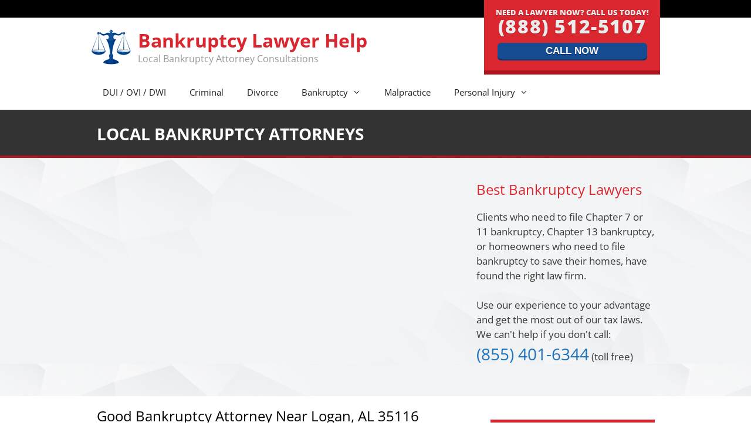

--- FILE ---
content_type: text/html
request_url: https://bankruptcy.lurayduilawyer.com/bankruptcy-attorney-logan-al
body_size: 17510
content:
<!DOCTYPE html>
<html lang="en-US">
<head>
	<meta http-equiv="Content-Type" content="text/html; charset=UTF-8"/>
<link rel="preload" href="wp-content/cache/fvm/min/0-css4f5f9738ccd0c99b495db393448eb37b23816600b8ac4fc43fbab71e19ab9.css" as="style" media="all"/>
<link rel="preload" href="wp-content/cache/fvm/min/0-css8de4ce58ca17bd7e53a272fc488f7fad87f579333f7fe43678ae66118bac0.css" as="style" media="all"/>
<link rel="preload" href="wp-content/cache/fvm/min/0-cssb263f1649dcdc0a53c11b01e5cbb25cf79eca2b32b1885bc4c4bff2f24ef3.css" as="style" media="all"/>
<link rel="preload" href="wp-content/cache/fvm/min/0-css18feb7f6e7c225f1f049ef37578fa1b33cd70181ee7a42b1180ba049a0bc5.css" as="style" media="all"/>
<link rel="preload" href="wp-content/cache/fvm/min/0-css063b6922a0e0e0c3ca9ea3cc2446b64e2ff110692391357d2d289f21ee7f3.css" as="style" media="all"/>
<link rel="preload" href="wp-content/cache/fvm/min/0-css14806904b40d85753b4e59059358973872b632eebc3239869e354393e22ec.css" as="style" media="all"/>
<link rel="preload" href="wp-content/cache/fvm/min/0-css0a75ce109e9e0566f31a48537f071c094579223dc7fab9bb27198eb244eaa.css" as="style" media="all"/>
<link rel="preload" href="wp-content/cache/fvm/min/0-css041f82e09700ebd11c5acb501274c6ab21eeee9bc9a469992c868c0b4d018.css" as="style" media="all"/>
<link rel="preload" href="wp-content/cache/fvm/min/0-cssed4ebfb1931de977fe2f7da3893d21f4a5ef4cb3d66fb02fed2b2af8f263e.css" as="style" media="all"/>
<link rel="preload" href="wp-content/cache/fvm/min/0-css5b9d5584193d310298d1626a1136a7b7aa9c6eb91ebffd4eea8909c3ad98a.css" as="style" media="all"/>
<link rel="preload" href="wp-content/cache/fvm/min/0-css55d5aaa9511ea8153319de7cd3f55a80abfcda79a4748fb686bacc78e603a.css" as="style" media="all"/>
<link rel="preload" href="wp-content/cache/fvm/min/0-css6ee33481ed605dcd96bbea3d4a74bf606e142c5f511caad70d356dd982a97.css" as="style" media="all"/>
<link rel="preload" href="wp-content/cache/fvm/min/0-css2d36023be3086ecacf45f8eb44696a97f8599e4b727fe3d7e231c08b237fb.css" as="style" media="all"/>
<link rel="preload" href="wp-content/cache/fvm/min/0-cssdcc6199f4e842fac8f74a5d96ae3257f78564f0bdc5e6a8a0f43bafde3890.css" as="style" media="all"/>
<script data-cfasync="false">if(navigator.userAgent.match(/MSIE|Internet Explorer/i)||navigator.userAgent.match(/Trident\/7\..*?rv:11/i)){var href=document.location.href;if(!href.match(/[?&]iebrowser/)){if(href.indexOf("?")==-1){if(href.indexOf("#")==-1){}else{document.location.href=href.replace("#","?iebrowser=1#")}}else{if(href.indexOf("#")==-1){}else{document.location.href=href.replace("#","&iebrowser=1#")}}}}</script>
<script data-cfasync="false">class FVMLoader{constructor(e){this.triggerEvents=e,this.eventOptions={passive:!0},this.userEventListener=this.triggerListener.bind(this),this.delayedScripts={normal:[],async:[],defer:[]},this.allJQueries=[]}_addUserInteractionListener(e){this.triggerEvents.forEach(t=>window.addEventListener(t,e.userEventListener,e.eventOptions))}_removeUserInteractionListener(e){this.triggerEvents.forEach(t=>window.removeEventListener(t,e.userEventListener,e.eventOptions))}triggerListener(){this._removeUserInteractionListener(this),"loading"===document.readyState?document.addEventListener("DOMContentLoaded",this._loadEverythingNow.bind(this)):this._loadEverythingNow()}async _loadEverythingNow(){this._runAllDelayedCSS(),this._delayEventListeners(),this._delayJQueryReady(this),this._handleDocumentWrite(),this._registerAllDelayedScripts(),await this._loadScriptsFromList(this.delayedScripts.normal),await this._loadScriptsFromList(this.delayedScripts.defer),await this._loadScriptsFromList(this.delayedScripts.async),await this._triggerDOMContentLoaded(),await this._triggerWindowLoad(),window.dispatchEvent(new Event("wpr-allScriptsLoaded"))}_registerAllDelayedScripts(){document.querySelectorAll("script[type=fvmdelay]").forEach(e=>{e.hasAttribute("src")?e.hasAttribute("async")&&!1!==e.async?this.delayedScripts.async.push(e):e.hasAttribute("defer")&&!1!==e.defer||"module"===e.getAttribute("data-type")?this.delayedScripts.defer.push(e):this.delayedScripts.normal.push(e):this.delayedScripts.normal.push(e)})}_runAllDelayedCSS(){document.querySelectorAll("link[rel=fvmdelay]").forEach(e=>{e.setAttribute("rel","stylesheet")})}async _transformScript(e){return await this._requestAnimFrame(),new Promise(t=>{const n=document.createElement("script");let r;[...e.attributes].forEach(e=>{let t=e.nodeName;"type"!==t&&("data-type"===t&&(t="type",r=e.nodeValue),n.setAttribute(t,e.nodeValue))}),e.hasAttribute("src")?(n.addEventListener("load",t),n.addEventListener("error",t)):(n.text=e.text,t()),e.parentNode.replaceChild(n,e)})}async _loadScriptsFromList(e){const t=e.shift();return t?(await this._transformScript(t),this._loadScriptsFromList(e)):Promise.resolve()}_delayEventListeners(){let e={};function t(t,n){!function(t){function n(n){return e[t].eventsToRewrite.indexOf(n)>=0?"wpr-"+n:n}e[t]||(e[t]={originalFunctions:{add:t.addEventListener,remove:t.removeEventListener},eventsToRewrite:[]},t.addEventListener=function(){arguments[0]=n(arguments[0]),e[t].originalFunctions.add.apply(t,arguments)},t.removeEventListener=function(){arguments[0]=n(arguments[0]),e[t].originalFunctions.remove.apply(t,arguments)})}(t),e[t].eventsToRewrite.push(n)}function n(e,t){let n=e[t];Object.defineProperty(e,t,{get:()=>n||function(){},set(r){e["wpr"+t]=n=r}})}t(document,"DOMContentLoaded"),t(window,"DOMContentLoaded"),t(window,"load"),t(window,"pageshow"),t(document,"readystatechange"),n(document,"onreadystatechange"),n(window,"onload"),n(window,"onpageshow")}_delayJQueryReady(e){let t=window.jQuery;Object.defineProperty(window,"jQuery",{get:()=>t,set(n){if(n&&n.fn&&!e.allJQueries.includes(n)){n.fn.ready=n.fn.init.prototype.ready=function(t){e.domReadyFired?t.bind(document)(n):document.addEventListener("DOMContentLoaded2",()=>t.bind(document)(n))};const t=n.fn.on;n.fn.on=n.fn.init.prototype.on=function(){if(this[0]===window){function e(e){return e.split(" ").map(e=>"load"===e||0===e.indexOf("load.")?"wpr-jquery-load":e).join(" ")}"string"==typeof arguments[0]||arguments[0]instanceof String?arguments[0]=e(arguments[0]):"object"==typeof arguments[0]&&Object.keys(arguments[0]).forEach(t=>{delete Object.assign(arguments[0],{[e(t)]:arguments[0][t]})[t]})}return t.apply(this,arguments),this},e.allJQueries.push(n)}t=n}})}async _triggerDOMContentLoaded(){this.domReadyFired=!0,await this._requestAnimFrame(),document.dispatchEvent(new Event("DOMContentLoaded2")),await this._requestAnimFrame(),window.dispatchEvent(new Event("DOMContentLoaded2")),await this._requestAnimFrame(),document.dispatchEvent(new Event("wpr-readystatechange")),await this._requestAnimFrame(),document.wpronreadystatechange&&document.wpronreadystatechange()}async _triggerWindowLoad(){await this._requestAnimFrame(),window.dispatchEvent(new Event("wpr-load")),await this._requestAnimFrame(),window.wpronload&&window.wpronload(),await this._requestAnimFrame(),this.allJQueries.forEach(e=>e(window).trigger("wpr-jquery-load")),window.dispatchEvent(new Event("wpr-pageshow")),await this._requestAnimFrame(),window.wpronpageshow&&window.wpronpageshow()}_handleDocumentWrite(){const e=new Map;document.write=document.writeln=function(t){const n=document.currentScript,r=document.createRange(),i=n.parentElement;let a=e.get(n);void 0===a&&(a=n.nextSibling,e.set(n,a));const s=document.createDocumentFragment();r.setStart(s,0),s.appendChild(r.createContextualFragment(t)),i.insertBefore(s,a)}}async _requestAnimFrame(){return new Promise(e=>requestAnimationFrame(e))}static run(){const e=new FVMLoader(["keydown","mousemove","touchmove","touchstart","touchend","wheel"]);e._addUserInteractionListener(e)}}FVMLoader.run();</script>
<title>Good Bankruptcy Attorney Near Logan, AL 35116 | (855) 401-6344</title>
	<link rel="canonical" href="https://bankruptcy.lurayduilawyer.com/bankruptcy-attorney-logan-al" />
<meta name="robots" content="max-image-preview:large"/>
<meta name="viewport" content="width=device-width, initial-scale=1">
<meta name="robots" content="index,follow,noodp,noydir"/>
<meta name="description" content="Logan, AL clients who need to file Chapter 7 or 11 bankruptcy, Chapter 13 bankruptcy, or homeowners who need to file bankruptcy to save their homes"/>
<link rel="stylesheet" id="generate-fonts-css" href="wp-content/cache/fvm/min/0-css4f5f9738ccd0c99b495db393448eb37b23816600b8ac4fc43fbab71e19ab9.css" media="all"/>
<link rel="stylesheet" id="wp-block-library-css" href="wp-content/cache/fvm/min/0-css8de4ce58ca17bd7e53a272fc488f7fad87f579333f7fe43678ae66118bac0.css" media="all"/>
<style id="classic-theme-styles-inline-css" media="all">/*! This file is auto-generated */ .wp-block-button__link{color:#fff;background-color:#32373c;border-radius:9999px;box-shadow:none;text-decoration:none;padding:calc(.667em + 2px) calc(1.333em + 2px);font-size:1.125em}.wp-block-file__button{background:#32373c;color:#fff;text-decoration:none}</style>
<style id="global-styles-inline-css" media="all">body{--wp--preset--color--black:#000000;--wp--preset--color--cyan-bluish-gray:#abb8c3;--wp--preset--color--white:#ffffff;--wp--preset--color--pale-pink:#f78da7;--wp--preset--color--vivid-red:#cf2e2e;--wp--preset--color--luminous-vivid-orange:#ff6900;--wp--preset--color--luminous-vivid-amber:#fcb900;--wp--preset--color--light-green-cyan:#7bdcb5;--wp--preset--color--vivid-green-cyan:#00d084;--wp--preset--color--pale-cyan-blue:#8ed1fc;--wp--preset--color--vivid-cyan-blue:#0693e3;--wp--preset--color--vivid-purple:#9b51e0;--wp--preset--color--contrast:var(--contrast);--wp--preset--color--contrast-2:var(--contrast-2);--wp--preset--color--contrast-3:var(--contrast-3);--wp--preset--color--base:var(--base);--wp--preset--color--base-2:var(--base-2);--wp--preset--color--base-3:var(--base-3);--wp--preset--color--accent:var(--accent);--wp--preset--gradient--vivid-cyan-blue-to-vivid-purple:linear-gradient(135deg,rgba(6,147,227,1) 0%,rgb(155,81,224) 100%);--wp--preset--gradient--light-green-cyan-to-vivid-green-cyan:linear-gradient(135deg,rgb(122,220,180) 0%,rgb(0,208,130) 100%);--wp--preset--gradient--luminous-vivid-amber-to-luminous-vivid-orange:linear-gradient(135deg,rgba(252,185,0,1) 0%,rgba(255,105,0,1) 100%);--wp--preset--gradient--luminous-vivid-orange-to-vivid-red:linear-gradient(135deg,rgba(255,105,0,1) 0%,rgb(207,46,46) 100%);--wp--preset--gradient--very-light-gray-to-cyan-bluish-gray:linear-gradient(135deg,rgb(238,238,238) 0%,rgb(169,184,195) 100%);--wp--preset--gradient--cool-to-warm-spectrum:linear-gradient(135deg,rgb(74,234,220) 0%,rgb(151,120,209) 20%,rgb(207,42,186) 40%,rgb(238,44,130) 60%,rgb(251,105,98) 80%,rgb(254,248,76) 100%);--wp--preset--gradient--blush-light-purple:linear-gradient(135deg,rgb(255,206,236) 0%,rgb(152,150,240) 100%);--wp--preset--gradient--blush-bordeaux:linear-gradient(135deg,rgb(254,205,165) 0%,rgb(254,45,45) 50%,rgb(107,0,62) 100%);--wp--preset--gradient--luminous-dusk:linear-gradient(135deg,rgb(255,203,112) 0%,rgb(199,81,192) 50%,rgb(65,88,208) 100%);--wp--preset--gradient--pale-ocean:linear-gradient(135deg,rgb(255,245,203) 0%,rgb(182,227,212) 50%,rgb(51,167,181) 100%);--wp--preset--gradient--electric-grass:linear-gradient(135deg,rgb(202,248,128) 0%,rgb(113,206,126) 100%);--wp--preset--gradient--midnight:linear-gradient(135deg,rgb(2,3,129) 0%,rgb(40,116,252) 100%);--wp--preset--font-size--small:13px;--wp--preset--font-size--medium:20px;--wp--preset--font-size--large:36px;--wp--preset--font-size--x-large:42px;--wp--preset--spacing--20:0.44rem;--wp--preset--spacing--30:0.67rem;--wp--preset--spacing--40:1rem;--wp--preset--spacing--50:1.5rem;--wp--preset--spacing--60:2.25rem;--wp--preset--spacing--70:3.38rem;--wp--preset--spacing--80:5.06rem;--wp--preset--shadow--natural:6px 6px 9px rgba(0, 0, 0, 0.2);--wp--preset--shadow--deep:12px 12px 50px rgba(0, 0, 0, 0.4);--wp--preset--shadow--sharp:6px 6px 0px rgba(0, 0, 0, 0.2);--wp--preset--shadow--outlined:6px 6px 0px -3px rgba(255, 255, 255, 1), 6px 6px rgba(0, 0, 0, 1);--wp--preset--shadow--crisp:6px 6px 0px rgba(0, 0, 0, 1)}:where(.is-layout-flex){gap:.5em}:where(.is-layout-grid){gap:.5em}body .is-layout-flex{display:flex}body .is-layout-flex{flex-wrap:wrap;align-items:center}body .is-layout-flex>*{margin:0}body .is-layout-grid{display:grid}body .is-layout-grid>*{margin:0}:where(.wp-block-columns.is-layout-flex){gap:2em}:where(.wp-block-columns.is-layout-grid){gap:2em}:where(.wp-block-post-template.is-layout-flex){gap:1.25em}:where(.wp-block-post-template.is-layout-grid){gap:1.25em}.has-black-color{color:var(--wp--preset--color--black)!important}.has-cyan-bluish-gray-color{color:var(--wp--preset--color--cyan-bluish-gray)!important}.has-white-color{color:var(--wp--preset--color--white)!important}.has-pale-pink-color{color:var(--wp--preset--color--pale-pink)!important}.has-vivid-red-color{color:var(--wp--preset--color--vivid-red)!important}.has-luminous-vivid-orange-color{color:var(--wp--preset--color--luminous-vivid-orange)!important}.has-luminous-vivid-amber-color{color:var(--wp--preset--color--luminous-vivid-amber)!important}.has-light-green-cyan-color{color:var(--wp--preset--color--light-green-cyan)!important}.has-vivid-green-cyan-color{color:var(--wp--preset--color--vivid-green-cyan)!important}.has-pale-cyan-blue-color{color:var(--wp--preset--color--pale-cyan-blue)!important}.has-vivid-cyan-blue-color{color:var(--wp--preset--color--vivid-cyan-blue)!important}.has-vivid-purple-color{color:var(--wp--preset--color--vivid-purple)!important}.has-black-background-color{background-color:var(--wp--preset--color--black)!important}.has-cyan-bluish-gray-background-color{background-color:var(--wp--preset--color--cyan-bluish-gray)!important}.has-white-background-color{background-color:var(--wp--preset--color--white)!important}.has-pale-pink-background-color{background-color:var(--wp--preset--color--pale-pink)!important}.has-vivid-red-background-color{background-color:var(--wp--preset--color--vivid-red)!important}.has-luminous-vivid-orange-background-color{background-color:var(--wp--preset--color--luminous-vivid-orange)!important}.has-luminous-vivid-amber-background-color{background-color:var(--wp--preset--color--luminous-vivid-amber)!important}.has-light-green-cyan-background-color{background-color:var(--wp--preset--color--light-green-cyan)!important}.has-vivid-green-cyan-background-color{background-color:var(--wp--preset--color--vivid-green-cyan)!important}.has-pale-cyan-blue-background-color{background-color:var(--wp--preset--color--pale-cyan-blue)!important}.has-vivid-cyan-blue-background-color{background-color:var(--wp--preset--color--vivid-cyan-blue)!important}.has-vivid-purple-background-color{background-color:var(--wp--preset--color--vivid-purple)!important}.has-black-border-color{border-color:var(--wp--preset--color--black)!important}.has-cyan-bluish-gray-border-color{border-color:var(--wp--preset--color--cyan-bluish-gray)!important}.has-white-border-color{border-color:var(--wp--preset--color--white)!important}.has-pale-pink-border-color{border-color:var(--wp--preset--color--pale-pink)!important}.has-vivid-red-border-color{border-color:var(--wp--preset--color--vivid-red)!important}.has-luminous-vivid-orange-border-color{border-color:var(--wp--preset--color--luminous-vivid-orange)!important}.has-luminous-vivid-amber-border-color{border-color:var(--wp--preset--color--luminous-vivid-amber)!important}.has-light-green-cyan-border-color{border-color:var(--wp--preset--color--light-green-cyan)!important}.has-vivid-green-cyan-border-color{border-color:var(--wp--preset--color--vivid-green-cyan)!important}.has-pale-cyan-blue-border-color{border-color:var(--wp--preset--color--pale-cyan-blue)!important}.has-vivid-cyan-blue-border-color{border-color:var(--wp--preset--color--vivid-cyan-blue)!important}.has-vivid-purple-border-color{border-color:var(--wp--preset--color--vivid-purple)!important}.has-vivid-cyan-blue-to-vivid-purple-gradient-background{background:var(--wp--preset--gradient--vivid-cyan-blue-to-vivid-purple)!important}.has-light-green-cyan-to-vivid-green-cyan-gradient-background{background:var(--wp--preset--gradient--light-green-cyan-to-vivid-green-cyan)!important}.has-luminous-vivid-amber-to-luminous-vivid-orange-gradient-background{background:var(--wp--preset--gradient--luminous-vivid-amber-to-luminous-vivid-orange)!important}.has-luminous-vivid-orange-to-vivid-red-gradient-background{background:var(--wp--preset--gradient--luminous-vivid-orange-to-vivid-red)!important}.has-very-light-gray-to-cyan-bluish-gray-gradient-background{background:var(--wp--preset--gradient--very-light-gray-to-cyan-bluish-gray)!important}.has-cool-to-warm-spectrum-gradient-background{background:var(--wp--preset--gradient--cool-to-warm-spectrum)!important}.has-blush-light-purple-gradient-background{background:var(--wp--preset--gradient--blush-light-purple)!important}.has-blush-bordeaux-gradient-background{background:var(--wp--preset--gradient--blush-bordeaux)!important}.has-luminous-dusk-gradient-background{background:var(--wp--preset--gradient--luminous-dusk)!important}.has-pale-ocean-gradient-background{background:var(--wp--preset--gradient--pale-ocean)!important}.has-electric-grass-gradient-background{background:var(--wp--preset--gradient--electric-grass)!important}.has-midnight-gradient-background{background:var(--wp--preset--gradient--midnight)!important}.has-small-font-size{font-size:var(--wp--preset--font-size--small)!important}.has-medium-font-size{font-size:var(--wp--preset--font-size--medium)!important}.has-large-font-size{font-size:var(--wp--preset--font-size--large)!important}.has-x-large-font-size{font-size:var(--wp--preset--font-size--x-large)!important}.wp-block-navigation a:where(:not(.wp-element-button)){color:inherit}:where(.wp-block-post-template.is-layout-flex){gap:1.25em}:where(.wp-block-post-template.is-layout-grid){gap:1.25em}:where(.wp-block-columns.is-layout-flex){gap:2em}:where(.wp-block-columns.is-layout-grid){gap:2em}.wp-block-pullquote{font-size:1.5em;line-height:1.6}</style>
<link rel="stylesheet" id="contact-form-7-css" href="wp-content/cache/fvm/min/0-cssb263f1649dcdc0a53c11b01e5cbb25cf79eca2b32b1885bc4c4bff2f24ef3.css" media="all"/>
<link rel="stylesheet" id="related-posts-by-taxonomy-css" href="wp-content/cache/fvm/min/0-css18feb7f6e7c225f1f049ef37578fa1b33cd70181ee7a42b1180ba049a0bc5.css" media="all"/>
<link rel="stylesheet" id="generate-style-grid-css" href="wp-content/cache/fvm/min/0-css063b6922a0e0e0c3ca9ea3cc2446b64e2ff110692391357d2d289f21ee7f3.css" media="all"/>
<link rel="stylesheet" id="generate-style-css" href="wp-content/cache/fvm/min/0-css14806904b40d85753b4e59059358973872b632eebc3239869e354393e22ec.css" media="all"/>
<style id="generate-style-inline-css" media="all">body{background-color:#fff;color:#3a3a3a}a{color:#1e73be}a:hover,a:focus,a:active{color:#000}body .grid-container{max-width:970px}.wp-block-group__inner-container{max-width:970px;margin-left:auto;margin-right:auto}.generate-back-to-top{font-size:20px;border-radius:3px;position:fixed;bottom:30px;right:30px;line-height:40px;width:40px;text-align:center;z-index:10;transition:opacity 300ms ease-in-out;opacity:.1;transform:translateY(1000px)}.generate-back-to-top__show{opacity:1;transform:translateY(0)}:root{--contrast:#222222;--contrast-2:#575760;--contrast-3:#b2b2be;--base:#f0f0f0;--base-2:#f7f8f9;--base-3:#ffffff;--accent:#1e73be}:root .has-contrast-color{color:var(--contrast)}:root .has-contrast-background-color{background-color:var(--contrast)}:root .has-contrast-2-color{color:var(--contrast-2)}:root .has-contrast-2-background-color{background-color:var(--contrast-2)}:root .has-contrast-3-color{color:var(--contrast-3)}:root .has-contrast-3-background-color{background-color:var(--contrast-3)}:root .has-base-color{color:var(--base)}:root .has-base-background-color{background-color:var(--base)}:root .has-base-2-color{color:var(--base-2)}:root .has-base-2-background-color{background-color:var(--base-2)}:root .has-base-3-color{color:var(--base-3)}:root .has-base-3-background-color{background-color:var(--base-3)}:root .has-accent-color{color:var(--accent)}:root .has-accent-background-color{background-color:var(--accent)}body,button,input,select,textarea{font-family:"Open Sans",sans-serif}body{line-height:1.5}.entry-content>[class*="wp-block-"]:not(:last-child):not(.wp-block-heading){margin-bottom:1.5em}.main-title{font-size:46px}.main-navigation .main-nav ul ul li a{font-size:14px}.sidebar .widget,.footer-widgets .widget{font-size:17px}h1{font-weight:600;font-size:26px}h2{font-weight:600;font-size:24px}h3{font-size:20px}h4{font-size:inherit}h5{font-size:inherit}@media (max-width:768px){.main-title{font-size:30px}h1{font-size:26px}h2{font-size:24px}}.top-bar{background-color:#636363;color:#fff}.top-bar a{color:#fff}.top-bar a:hover{color:#303030}.site-header{background-color:#fff;color:#3a3a3a}.site-header a{color:#fff}.main-title a,.main-title a:hover{color:#fff}.site-description{color:#757575}.mobile-menu-control-wrapper .menu-toggle,.mobile-menu-control-wrapper .menu-toggle:hover,.mobile-menu-control-wrapper .menu-toggle:focus,.has-inline-mobile-toggle #site-navigation.toggled{background-color:rgba(0,0,0,.02)}.main-navigation,.main-navigation ul ul{background-color:#fff}.main-navigation .main-nav ul li a,.main-navigation .menu-toggle,.main-navigation .menu-bar-items{color:#222}.main-navigation .main-nav ul li:not([class*="current-menu-"]):hover>a,.main-navigation .main-nav ul li:not([class*="current-menu-"]):focus>a,.main-navigation .main-nav ul li.sfHover:not([class*="current-menu-"])>a,.main-navigation .menu-bar-item:hover>a,.main-navigation .menu-bar-item.sfHover>a{color:#fff;background-color:#0a4e90}button.menu-toggle:hover,button.menu-toggle:focus,.main-navigation .mobile-bar-items a,.main-navigation .mobile-bar-items a:hover,.main-navigation .mobile-bar-items a:focus{color:#222}.main-navigation .main-nav ul li[class*="current-menu-"]>a{color:#fff;background-color:#0a4e90}.navigation-search input[type="search"],.navigation-search input[type="search"]:active,.navigation-search input[type="search"]:focus,.main-navigation .main-nav ul li.search-item.active>a,.main-navigation .menu-bar-items .search-item.active>a{color:#fff;background-color:#0a4e90}.main-navigation ul ul{background-color:#3f3f3f}.main-navigation .main-nav ul ul li a{color:#fff}.main-navigation .main-nav ul ul li:not([class*="current-menu-"]):hover>a,.main-navigation .main-nav ul ul li:not([class*="current-menu-"]):focus>a,.main-navigation .main-nav ul ul li.sfHover:not([class*="current-menu-"])>a{color:#fff;background-color:#4f4f4f}.main-navigation .main-nav ul ul li[class*="current-menu-"]>a{color:#fff;background-color:#4f4f4f}.separate-containers .inside-article,.separate-containers .comments-area,.separate-containers .page-header,.one-container .container,.separate-containers .paging-navigation,.inside-page-header{background-color:#fff}.entry-meta{color:#595959}.entry-meta a{color:#595959}.entry-meta a:hover{color:#1e73be}.sidebar .widget{background-color:#fff}.sidebar .widget .widget-title{color:#000}.footer-widgets{background-color:#fff}.footer-widgets .widget-title{color:#000}.site-info{color:#fff;background-color:#222}.site-info a{color:#fff}.site-info a:hover{color:#606060}.footer-bar .widget_nav_menu .current-menu-item a{color:#606060}input[type="text"],input[type="email"],input[type="url"],input[type="password"],input[type="search"],input[type="tel"],input[type="number"],textarea,select{color:#666;background-color:#fafafa;border-color:#ccc}input[type="text"]:focus,input[type="email"]:focus,input[type="url"]:focus,input[type="password"]:focus,input[type="search"]:focus,input[type="tel"]:focus,input[type="number"]:focus,textarea:focus,select:focus{color:#666;background-color:#fff;border-color:#bfbfbf}button,html input[type="button"],input[type="reset"],input[type="submit"],a.button,a.wp-block-button__link:not(.has-background){color:#fff;background-color:#666}button:hover,html input[type="button"]:hover,input[type="reset"]:hover,input[type="submit"]:hover,a.button:hover,button:focus,html input[type="button"]:focus,input[type="reset"]:focus,input[type="submit"]:focus,a.button:focus,a.wp-block-button__link:not(.has-background):active,a.wp-block-button__link:not(.has-background):focus,a.wp-block-button__link:not(.has-background):hover{color:#fff;background-color:#3f3f3f}a.generate-back-to-top{background-color:rgba(0,0,0,.4);color:#fff}a.generate-back-to-top:hover,a.generate-back-to-top:focus{background-color:rgba(0,0,0,.6);color:#fff}:root{--gp-search-modal-bg-color:var(--base-3);--gp-search-modal-text-color:var(--contrast);--gp-search-modal-overlay-bg-color:rgba(0,0,0,0.2)}@media (max-width:768px){.main-navigation .menu-bar-item:hover>a,.main-navigation .menu-bar-item.sfHover>a{background:none;color:#222}}.inside-top-bar{padding:10px}.inside-header{padding:40px 40px 0 40px}.separate-containers .inside-article,.separate-containers .comments-area,.separate-containers .page-header,.separate-containers .paging-navigation,.one-container .site-content,.inside-page-header{padding:0 40px 40px 10px}.site-main .wp-block-group__inner-container{padding:0 40px 40px 10px}.entry-content .alignwide,body:not(.no-sidebar) .entry-content .alignfull{margin-left:-10px;width:calc(100% + 50px);max-width:calc(100% + 50px)}.one-container.left-sidebar .site-main,.one-container.both-left .site-main{margin-left:10px}.one-container.both-sidebars .site-main{margin:0 40px 0 10px}.rtl .menu-item-has-children .dropdown-menu-toggle{padding-left:20px}.rtl .main-navigation .main-nav ul li.menu-item-has-children>a{padding-right:20px}.widget-area .widget{padding:20px 10px 20px 2px}.site-info{padding:20px}@media (max-width:768px){.separate-containers .inside-article,.separate-containers .comments-area,.separate-containers .page-header,.separate-containers .paging-navigation,.one-container .site-content,.inside-page-header{padding:30px}.site-main .wp-block-group__inner-container{padding:30px}.site-info{padding-right:10px;padding-left:10px}.entry-content .alignwide,body:not(.no-sidebar) .entry-content .alignfull{margin-left:-30px;width:calc(100% + 60px);max-width:calc(100% + 60px)}}@media (max-width:768px){.main-navigation .menu-toggle,.main-navigation .mobile-bar-items,.sidebar-nav-mobile:not(#sticky-placeholder){display:block}.main-navigation ul,.gen-sidebar-nav{display:none}[class*="nav-float-"] .site-header .inside-header>*{float:none;clear:both}}.site-header{background-repeat:no-repeat;background-position:center center}.navigation-branding .main-title{font-weight:700;text-transform:none;font-size:46px}@media (max-width:768px){.navigation-branding .main-title{font-size:30px}}.main-navigation .main-nav ul li a,.menu-toggle,.main-navigation .mobile-bar-items a{transition:line-height 300ms ease}.main-navigation.toggled .main-nav>ul{background-color:#fff}</style>
<link rel="stylesheet" id="generate-mobile-style-css" href="wp-content/cache/fvm/min/0-css0a75ce109e9e0566f31a48537f071c094579223dc7fab9bb27198eb244eaa.css" media="all"/>
<link rel="stylesheet" id="generate-font-icons-css" href="wp-content/cache/fvm/min/0-css041f82e09700ebd11c5acb501274c6ab21eeee9bc9a469992c868c0b4d018.css" media="all"/>
<link rel="stylesheet" id="font-awesome-css" href="wp-content/cache/fvm/min/0-cssed4ebfb1931de977fe2f7da3893d21f4a5ef4cb3d66fb02fed2b2af8f263e.css" media="all"/>
<link rel="stylesheet" id="jquery-lazyloadxt-spinner-css-css" href="wp-content/cache/fvm/min/0-css5b9d5584193d310298d1626a1136a7b7aa9c6eb91ebffd4eea8909c3ad98a.css" media="all"/>
<link rel="stylesheet" id="lgc-unsemantic-grid-responsive-tablet-css" href="wp-content/cache/fvm/min/0-css55d5aaa9511ea8153319de7cd3f55a80abfcda79a4748fb686bacc78e603a.css" media="all"/>
<link rel="stylesheet" id="generate-sticky-css" href="wp-content/cache/fvm/min/0-css6ee33481ed605dcd96bbea3d4a74bf606e142c5f511caad70d356dd982a97.css" media="all"/>
<link rel="stylesheet" id="generate-navigation-branding-css" href="wp-content/cache/fvm/min/0-css2d36023be3086ecacf45f8eb44696a97f8599e4b727fe3d7e231c08b237fb.css" media="all"/>
<style id="generate-navigation-branding-inline-css" media="all">@media (max-width:768px){.site-header,#site-navigation,#sticky-navigation{display:none!important;opacity:0}#mobile-header{display:block!important;width:100%!important}#mobile-header .main-nav>ul{display:none}#mobile-header.toggled .main-nav>ul,#mobile-header .menu-toggle,#mobile-header .mobile-bar-items{display:block}#mobile-header .main-nav{-ms-flex:0 0 100%;flex:0 0 100%;-webkit-box-ordinal-group:5;-ms-flex-order:4;order:4}}.navigation-branding img,.site-logo.mobile-header-logo img{height:60px;width:auto}.navigation-branding .main-title{line-height:60px}@media (max-width:980px){#site-navigation .navigation-branding,#sticky-navigation .navigation-branding{margin-left:10px}}@media (max-width:768px){.main-navigation:not(.slideout-navigation) .main-nav{-ms-flex:0 0 100%;flex:0 0 100%}.main-navigation:not(.slideout-navigation) .inside-navigation{-ms-flex-wrap:wrap;flex-wrap:wrap;display:-webkit-box;display:-ms-flexbox;display:flex}.nav-aligned-center .navigation-branding,.nav-aligned-left .navigation-branding{margin-right:auto}.nav-aligned-center .main-navigation.has-branding:not(.slideout-navigation) .inside-navigation .main-nav,.nav-aligned-center .main-navigation.has-sticky-branding.navigation-stick .inside-navigation .main-nav,.nav-aligned-left .main-navigation.has-branding:not(.slideout-navigation) .inside-navigation .main-nav,.nav-aligned-left .main-navigation.has-sticky-branding.navigation-stick .inside-navigation .main-nav{margin-right:0}}</style>
<link rel="stylesheet" id="call-now-button-modern-style-css" href="wp-content/cache/fvm/min/0-cssdcc6199f4e842fac8f74a5d96ae3257f78564f0bdc5e6a8a0f43bafde3890.css" media="all"/>
<script src="wp-includes/js/jquery/jquery.min.js" id="jquery-core-js"></script>
<script src="wp-includes/js/jquery/jquery-migrate.min.js" id="jquery-migrate-js"></script>
<style type="text/css" id="simple-css-output" media="all">h1,h2,h3{font-size:24px;font-weight:500;color:#000}.site-branding{display:inline-block}.site-logo{float:left;margin:20px 0 0 0}.cta{width:970px;text-align:center;font-size:160%;background-color:#03A9F4;color:#FFF;padding:20px 0}.cta1{margin-bottom:-80px}.main-title{font-size:32px;font-weight:700;padding:20px 0 0 6px}.main-title a,.main-title a:hover,.main-title a:visited{color:#da262f}.site-description{font-size:16px;color:#999;margin:0;padding:0 0 0 6px}.black-box ul{background-color:#000;opacity:.8;list-style-type:none;margin:30px;padding:20px 30px;overflow:hidden;-moz-border-radius:15px;border-radius:15px;border:2px solid silver}.black-box li{color:#fff;width:auto}.black-box{display:inline-block}.network{color:#fff;background-color:#000;font-size:18px;font-weight:700;padding:10px;text-align:center}.pros{width:260px;color:#fff;font-size:18px;font-weight:700;padding:10px;text-align:center;background:#DA262F;background:-moz-linear-gradient(top,#DA262F 0%,#AF151C 100%);background:-webkit-linear-gradient(top,#DA262F 0%,#AF151C 100%);background:linear-gradient(to bottom,#DA262F 0%,#AF151C 100%);filter:progid:DXImageTransform.Microsoft.gradient(startColorstr='#ff4332',endColorstr='#ce0000',GradientType=0)}.details{color:#333;font-size:10px;font-style:italic;line-height:12px}li.left{float:left!important}li.left a{font-size:25px;font-weight:700}.google-maps{position:relative;float:left;max-width:250px;max-height:250px;margin-right:10px;margin-left:10px;margin-bottom:10px;height:0;overflow:hidden}.google-maps iframe{max-height:80%;max-width:100%}.lead{border:2px solid #090;-moz-border-radius:15px;border-radius:15px;margin-bottom:30px}.other-services{max-width:340px;list-style-type:none;margin:20px 10px;display:block;float:left}#sticky-navigation{border-bottom:2px solid rgb(175,21,28)}.redbox{background:#da262f none repeat scroll 0 0;border-bottom:7px solid #af151c;margin-top:-30px;padding-top:15px;position:relative;width:300px;z-index:99}.callNowClass14{color:#ebebec;font-size:.8rem;font-weight:800;line-height:1;text-align:center;text-shadow:0 1px #af151c;text-transform:uppercase}.callNowClass15{color:#ebebec;font-size:2rem;font-weight:800;letter-spacing:.1rem;line-height:1.1;text-align:center;text-shadow:0 1px #af151c;text-transform:uppercase}.row{margin:0 auto;max-width:62.5rem;width:100%}.btn2{background:#154c91 none repeat scroll 0 0;border-radius:6px;box-shadow:0 3px #0b3870;color:#ebebec;display:block;font-family:Arial;font-weight:800;line-height:1.7rem;margin-top:-15px;margin-bottom:20px;text-align:center;text-decoration:none;text-shadow:0 1px #012a62;width:85%}.top-100{width:150px;float:left}.black{height:30px;width:100%;margin:0 auto;background-color:#000}.header-widget{overflow:visible}.inside-header{padding:0}#generate-section-1{background-color:#333;border-bottom:4px solid #AF151C;background-repeat:repeat-x}#generate-section-1 .generate-sections-inside-container{color:#fff;padding-bottom:10px;padding-top:15px}#generate-section-2{background-color:#aab4bf;background-image:url(www-sub/wp-content/uploads/services-background.jpg)}.generate-sections-inside-container{padding-left:10px;padding-right:10px}#generate-section-3{background-color:#fff}.one-container .site-main>*:last-child,.separate-containers .site-main>*:last-child{margin-bottom:0}.video-box{padding-top:40px;padding-bottom:10px}.services{font-size:28px;color:#fff;font-weight:700;padding:10px;margin:0}.schedule{background-color:#da262f;-moz-border-radius:0 0 15px 15px;border-radius:0 0 15px 15px;margin-bottom:20px;padding:20px 15px 10px}input[type="text"],input[type="email"],input[type="url"],input[type="password"],input[type="tel"],textarea{padding:2px 3px}.wpcf7-form p{margin-bottom:.5em}.sidebar .widget,.footer-widgets .widget{font-size:12px}input[type="submit"].wpcf7-submit{width:100%;background-color:#0A4E90;-moz-border-radius:5px;border-radius:5px}div.grid-container.grid-parent.generate-sections-inside-container.video-box h2{color:#da262f}@media (min-width:769px){.site-logo{float:left}}aside#text-5.widget.inner-padding.widget_text h4.widget-title,aside#text-8.widget.inner-padding.widget_text h4.widget-title{color:#fff;font-size:16px;font-weight:700;background-color:#0A4E90;text-align:center;padding:10px 0;text-transform:uppercase;margin-bottom:0;-moz-border-radius:15px 15px 0 0;border-radius:15px 15px 0 0}#wpcf7-f39-o1 form.wpcf7-form p label{color:#fff}.wig-footer{color:#fff;font-size:16px;font-weight:700;background-color:#0A4E90;text-align:center;padding:10px 0;text-transform:uppercase;margin-top:4px;-moz-border-radius:0 0 15px 15px;border-radius:0 0 15px 15px}.paging-navigation .nav-next,.paging-navigation .nav-previous{display:inline-block;padding:5px 10px;margin:0 2px 0 0;border:1px solid #eee;line-height:1;text-decoration:none;border-radius:2px;font-weight:600}.paging-navigation .nav-next a,.paging-navigation .nav-previous a{color:#999}.page-numbers{display:none}</style>
</head>
<body class="post-template-default single single-post postid-61813 single-format-standard wp-custom-logo wp-embed-responsive post-image-aligned-center sticky-menu-fade sticky-enabled both-sticky-menu mobile-header right-sidebar nav-below-header separate-containers fluid-header active-footer-widgets-0 nav-aligned-left header-aligned-left dropdown-hover" itemtype="https://schema.org/Blog" itemscope> <a class="screen-reader-text skip-link" href="#content" title="Skip to content">Skip to content</a><div class="site-header"> <div class="black"> </div> </div> <header class="site-header" id="masthead" aria-label="Site" itemtype="https://schema.org/WPHeader" itemscope> <div class="inside-header grid-container grid-parent"> <div class="header-widget"> <aside id="execphp-4" class="widget inner-padding widget_execphp"> <div class="execphpwidget"> <div class="small-12 medium-12 large-4 columns"> <div class="redbox"> <div class="callNowClass14">NEED A LAWYER NOW? CALL US TODAY!</div> <div class="callNowClass15"> (888) 512-5107</div> <p> <center> <a class="btn2" href="tel:18885125107">CALL NOW </a> </center> </div> </div></div> </aside> </div> <div class="site-branding"> <p class="main-title" itemprop="headline"> <a href="/" rel="home">Bankruptcy Lawyer Help</a> </p> <p class="site-description" itemprop="description">Local Bankruptcy Attorney Consultations</p> </div><div class="site-logo"> <a href="/" rel="home"> <img class="header-image is-logo-image" alt="Bankruptcy Lawyer Help" src="wp-content/uploads/scales-of-justice.gif"/> </a> </div> </div> </header> <nav id="mobile-header" class="main-navigation mobile-header-navigation" itemtype="https://schema.org/SiteNavigationElement" itemscope> <div class="inside-navigation grid-container grid-parent"> <button class="menu-toggle" aria-controls="mobile-menu" aria-expanded="false"> <span class="mobile-menu">Menu</span> </button> <div id="mobile-menu" class="main-nav"><ul id="menu-main" class="menu sf-menu"><li id="menu-item-61407" class="menu-item menu-item-type-custom menu-item-object-custom menu-item-61407"><a href="https://lurayduilawyer.com/">DUI / OVI / DWI</a></li> <li id="menu-item-61396" class="menu-item menu-item-type-custom menu-item-object-custom menu-item-61396"><a href="https://criminal.lurayduilawyer.com/">Criminal</a></li> <li id="menu-item-61345" class="menu-item menu-item-type-custom menu-item-object-custom menu-item-61345"><a href="http://divorce.lurayduilawyer.com/">Divorce</a></li> <li id="menu-item-61344" class="menu-item menu-item-type-custom menu-item-object-custom menu-item-home menu-item-has-children menu-item-61344"><a href="/">Bankruptcy<span role="presentation" class="dropdown-menu-toggle"></span></a> <ul class="sub-menu"> <li id="menu-item-61397" class="menu-item menu-item-type-custom menu-item-object-custom menu-item-61397"><a href="https://taxes.lurayduilawyer.com/">Taxes</a></li> </ul> </li> <li id="menu-item-61349" class="menu-item menu-item-type-custom menu-item-object-custom menu-item-61349"><a href="https://malpractice.lurayduilawyer.com/">Malpractice</a></li> <li id="menu-item-61348" class="menu-item menu-item-type-custom menu-item-object-custom menu-item-has-children menu-item-61348"><a href="http://injury.lurayduilawyer.com/">Personal Injury<span role="presentation" class="dropdown-menu-toggle"></span></a> <ul class="sub-menu"> <li id="menu-item-61347" class="menu-item menu-item-type-custom menu-item-object-custom menu-item-61347"><a href="http://work-injury.lurayduilawyer.com/">Work Injury</a></li> <li id="menu-item-61346" class="menu-item menu-item-type-custom menu-item-object-custom menu-item-61346"><a href="https://auto-injury.lurayduilawyer.com/">Auto Injury</a></li> </ul> </li> </ul></div> </div> </nav> <nav class="main-navigation sub-menu-right" id="site-navigation" aria-label="Primary" itemtype="https://schema.org/SiteNavigationElement" itemscope> <div class="inside-navigation grid-container grid-parent"> <button class="menu-toggle" aria-controls="primary-menu" aria-expanded="false"> <span class="mobile-menu">Menu</span> </button> <div id="primary-menu" class="main-nav"><ul id="menu-main-1" class="menu sf-menu"><li class="menu-item menu-item-type-custom menu-item-object-custom menu-item-61407"><a href="https://lurayduilawyer.com/">DUI / OVI / DWI</a></li> <li class="menu-item menu-item-type-custom menu-item-object-custom menu-item-61396"><a href="https://criminal.lurayduilawyer.com/">Criminal</a></li> <li class="menu-item menu-item-type-custom menu-item-object-custom menu-item-61345"><a href="http://divorce.lurayduilawyer.com/">Divorce</a></li> <li class="menu-item menu-item-type-custom menu-item-object-custom menu-item-home menu-item-has-children menu-item-61344"><a href="/">Bankruptcy<span role="presentation" class="dropdown-menu-toggle"></span></a> <ul class="sub-menu"> <li class="menu-item menu-item-type-custom menu-item-object-custom menu-item-61397"><a href="https://taxes.lurayduilawyer.com/">Taxes</a></li> </ul> </li> <li class="menu-item menu-item-type-custom menu-item-object-custom menu-item-61349"><a href="https://malpractice.lurayduilawyer.com/">Malpractice</a></li> <li class="menu-item menu-item-type-custom menu-item-object-custom menu-item-has-children menu-item-61348"><a href="http://injury.lurayduilawyer.com/">Personal Injury<span role="presentation" class="dropdown-menu-toggle"></span></a> <ul class="sub-menu"> <li class="menu-item menu-item-type-custom menu-item-object-custom menu-item-61347"><a href="http://work-injury.lurayduilawyer.com/">Work Injury</a></li> <li class="menu-item menu-item-type-custom menu-item-object-custom menu-item-61346"><a href="https://auto-injury.lurayduilawyer.com/">Auto Injury</a></li> </ul> </li> </ul></div> </div> </nav> <div id="content" class="site-content"> <div id="primary" class="content-area grid-parent grid-100"> <main id class> <div id="generate-section-1" class="generate-sections-container"> <div class="grid-container grid-parent generate-sections-inside-container" itemprop="text"> <h2 class="services">LOCAL BANKRUPTCY ATTORNEYS</h2> </div> </div> <div id="generate-section-2" class="generate-sections-container"> <div class="grid-container grid-parent generate-sections-inside-container video-box" itemprop="text"> <div style="height: 356px;" class="lgc-column lgc-grid-parent lgc-grid-66 lgc-tablet-grid-66 lgc-mobile-grid-100 lgc-equal-heights lgc-first"> <div class="inside-grid-column"> <iframe width="560" height="315" src="https://www.youtube.com/embed/sAdH0FDtmz8" frameborder="0" allowfullscreen></iframe> </div> </div> <div style="height: 356px;" class="lgc-column lgc-grid-parent lgc-grid-33 lgc-tablet-grid-33 lgc-mobile-grid-100 lgc-equal-heights lgc-last"> <div class="inside-grid-column"> <h2>Best Bankruptcy Lawyers</h2> <p>Clients who need to file Chapter 7 or 11 bankruptcy, Chapter 13 bankruptcy, or homeowners who need to file bankruptcy to save their homes, have found the right law firm.<br/><br/>Use our experience to your advantage and get the most out of our tax laws. We can't help if you don't call:<br/><a href="tel:18554016344"><span style="font-size:28px;">(855) 401-6344</span></a> (toll free) </p> </div> </div> </div> </main> </div> </div> <div class="site grid-container container hfeed grid-parent" id="page"> <div class="site-content" id="content"> <div class="content-area grid-parent mobile-grid-100 grid-70 tablet-grid-70" id="primary"> <main class="site-main" id="main"> <article id="post-61813" class="post-61813 post type-post status-publish format-standard hentry category-alabama tag-bankruptcy-attorney-logan-alabama tag-bankruptcy-attorneys-near-me-logan-alabama tag-bankruptcy-discharge-logan-alabama tag-bankruptcy-law-firms-logan-alabama tag-bankruptcy-lawyer-logan-alabama tag-bankruptcy-lawyers-logan-alabama tag-bankruptcy-lawyers-near-me-logan-alabama tag-bankruptcy-logan-alabama tag-bankruptcy-trustee-logan-alabama tag-best-bankruptcy-attorney-logan-alabama tag-best-bankruptcy-lawyer-logan-alabama tag-best-bankruptcy-lawyers-logan-alabama tag-business-bankruptcy-lawyer-logan-alabama tag-business-bankruptcy-logan-alabama tag-chapter-11-bankruptcy-logan-alabama tag-chapter-11-logan-alabama tag-chapter-13-bankruptcy-logan-alabama tag-chapter-13-logan-alabama tag-chapter-13-trustee-logan-alabama tag-chapter-7-logan-alabama tag-debt-attorney-logan-alabama tag-debt-lawyer-logan-alabama tag-filing-for-bankruptcy-chapter-7-logan-alabama tag-good-bankruptcy-lawyers-logan-alabama tag-local-bankruptcy-attorney-logan-alabama tag-local-bankruptcy-attorneys-logan-alabama tag-local-bankruptcy-lawyers-logan-alabama tag-personal-bankruptcy-lawyer-logan-alabama" itemtype="https://schema.org/CreativeWork" itemscope> <div class="inside-article"> <header class="entry-header"> <h1 class="entry-title" itemprop="headline">Good Bankruptcy Attorney Near Logan, AL 35116</h1> </header> <div class="entry-content" itemprop="text"> <p>A <a href="bankruptcy-attorney-logan-al">bankruptcy attorney in Logan</a> is a legal advisor, who can make help you take advantage of the basic concepts of Chapter 7 and Chapter 13 bankruptcy, as per Federal Government law.</p> <p>They can advise you and guide you in preparation of all the legal documentations, paper work as per the local courts regulations and procedures. They will share their experience in debt litigation, and clarify any specific critical queries in connection with the process of getting out from under your busines or personal debt by filing a bankruptcy claim under chapter 7 or Chapter 13 bankruptcy.</p> <figure id="attachment_61456" aria-describedby="caption-attachment-61456" style="width: 769px" class="wp-caption aligncenter"><img fetchpriority="high" decoding="async" src="wp-content/plugins/a3-lazy-load/assets/images/lazy_placeholder.gif" data-lazy-type="image" data-src="wp-content/uploads/bankruptcy-court-filing.jpg" alt="bankruptcy court filing" width="779" height="466" class="lazy lazy-hidden size-full wp-image-61456" srcset data-srcset="wp-content/uploads/bankruptcy-court-filing.jpg 779w, wp-content/uploads/bankruptcy-court-filing-300x179.jpg 300w, wp-content/uploads/bankruptcy-court-filing-768x459.jpg 768w" sizes="(max-width: 779px) 100vw, 779px"/>
<noscript><img fetchpriority="high" decoding="async" src="wp-content/uploads/bankruptcy-court-filing.jpg" alt="bankruptcy court filing" width="779" height="466" class="size-full wp-image-61456" srcset="wp-content/uploads/bankruptcy-court-filing.jpg 779w, wp-content/uploads/bankruptcy-court-filing-300x179.jpg 300w, wp-content/uploads/bankruptcy-court-filing-768x459.jpg 768w" sizes="(max-width: 779px) 100vw, 779px"/></noscript>
<figcaption id="caption-attachment-61456" class="wp-caption-text">Filing For Alabama Bankruptcy Protection</figcaption></figure> <h2>Hire A Bankruptcy Attorney In Logan, AL</h2> <p>Getting the benefit of a <a href="category/alabama">Alabama bankruptcy attorney</a> knowledge and experience with bankruptcy doesn’t come cheap, and their professional rates are considered a bit on the higher side, when compared with other legal specialties. However, if they didn’t save their clients money, they couldn’t stay in business. With careful analysis and informed decisions you should be able to select the best Bankruptcy Attorney to proceed with your particular plan to get out of debt. Here we have a few tips to help you choose the best Bankruptcy Attorney for filing your bankruptcy case.</p> <ol> <li>The rules and regulations for bankruptcy vary from state to state and hence, so it’s advised to select a Bankruptcy Attorney who is well versed in that state laws. In other words, you don’t want to get you legal advise from your nephew who just graduated as a <a href="http://taxes.lurayduilawyer.com/tax-attorney-logan-alabama">tax lawyer</a> in another state. You can also check if the bankruptcy attorney you are considering is a member of <strong><em><a href="http://www.nacba.org/" target="_blank">The National Association of Consumer Bankruptcy Attorneys</a></em></strong> (NACBA).</li> <li>You can also gather more information about selecting your preferred Bankruptcy Attorney firm from their website. You should look at their experience; previous cases handled by the firm, and take some references in order to ascertain the proficiency of a bankruptcy attorney. You can also check if the law firm is associated with similar cases and have achieved success in them.</li> <li>Most of the Bar Associations in the United States offer Lawyer Referral Services for individuals looking for bankruptcy protection. You can search online for <a href="https://www.google.com/#safe=off&amp;q=bar+association+alabama" target="_blank">Bar Association of Alabama</a> and check their website for a referral service. Of course we would be remiss if we didn’t point out that our nationwide network of bankruptcy attorneys is exceptional, and can be contacted at 855-401-6344.</li> <li>In some states, the courts will also offer such Bankruptcy Lawyer Referral services. If this is something you have been looking for and you are unable to find one in Logan, you can call the Cullman County Courts, where you intend to file bankruptcy and get a few names to choose from. The local courts can also help you to file a bankruptcy claim with pre-defined legal fees and procedures.</li> <li>Most professional Bankruptcy Attorneys will be willing to offer you a free first consultation to estimate the case and determine if they can help you. Discuss your financial problems with them and let them help guide you through the legal procedures, if you are a candidate to file for bankruptcy protection.</li> </ol> <p><strong>Chapter 7</strong> is beneficial for debtors that qualify and want to keep covered properties in exchange for manageable monthly payments. Almost all debts are completely wiped out. Debtors cannot legally contact you to make collections.</p> <p><strong>Chapter 13</strong> is a court mandated payment plan for all financial problems, giving you three to five years to pay all debt back using new income. You have to pay back a portion of your debt to your creditors, calculated by how much money you have available and how much you owe. With <em>Chapter 13</em>, there is more responsibility for repayment and continuing payment after the plan. This qualifies for both minor and major settlements.</p> <p><strong>Chapter 11</strong> and <strong>Chapter 12</strong> are used for businesses, allowing them to continue to operate without any harm to the business. This is beneficial on many fronts and happens more than you think. The latter is for farmers or commercial fishermen, allowing them to make payments on the season when it is more advantageous.</p> <p>Student loans and tax debt are both hard to eliminate. In court, you would have to prove &#8216;undue hardship’, which means that you are completely unable to maintain the lowest standard of living if required to pay back tax debt or student loans. An example of undue hardship is if you were to become disabled in a accident.</p> <p>The laws surrounding the insolvency process are complex and varied and can be difficult to navigate without a legal counselor to guide you. The filing process alone can be very complicated, and making the right choice on &#8220;how to file&#8221;, could have a permanent impact on the rest of your life. I recommend a Logan bankruptcy attorney!</p> <h2>Alabama Bankruptcy Attorney For 35116</h2> <p>When it comes to individual filing options, <em>Chapter 7</em> is faster but has a cutoff on income, while <em>Chapter 13</em> typically involves a 5-year payment plan. Choosing between the two can be confusing; for example, if you attempt to file for Chapter 7 as an individual, but your income is above the annual limit, you will need to show that relies on your expenses and income.</p> <p>An experienced bankruptcy attorney can help you make the right decisions and coach you on the right answers, and will counsel you on whether Chapter 7 or Chapter 13 would be better for your particular situation.</p> <p>While technically you are allowed to file your own papers, most people who aren’t familiar with the process don’t know how to fill out the paperwork correctly and provide the required information. If you file without an attorney, and the trustee assigned to your case follows up by requesting additional information, in order to confirm the claims you made in your documents, will you know how to prove it is accurate? A bankruptcy attorney can be a valuable resource to you in court that knows exactly what information the court wants and needs. One of the worst mistakes you can make is to provide incorrect paperwork and not know what you have to do to fix your errors. Judges frown on this waste of the courts time.</p> <p>Depending on which way you decide to file, you may be required to go to court and present your case before a trustee on multiple occasions. It is important to consider if you would be able to represent yourself or if you need a debt lawyer to properly handle courtroom procedures and etiquette. Experienced legal counsel would guide you through the process and handle the formal courtroom procedures with elegance.</p> <p>Creditors are required to stop calling and harassing you once you’ve hired a bankruptcy attorney and filed. If they fail to halt the harassing calls after you’ve hired a lawyer, they will be violating the <a href="https://www.ftc.gov/enforcement/rules/rulemaking-regulatory-reform-proceedings/fair-debt-collection-practices-act-text" target="_blank">Fair Debt Collection Practices Act</a>, which was created to eliminate abusive practices used in the collection of debts. So, hiring a personal bankruptcy lawyer will ensure that you endure less harassment during the bankruptcy proceedings.</p> <h2>Business Bankruptcy Lawyer In Logan, AL</h2> <p>Though filings have declined of late, tens of millions of Americans are in constant danger of being overwhelmed by their debts. Not surprisingly, lawyers who work in this field are in high demand.</p> <p>But lets be clear, nobody <strong>wants</strong> to file for bankruptcy. Although it is becoming more common, filing is an incredibly unpleasant process that publicly exposes your finances. It is also a public admission of failure, which is why few Americans choose to do it willingly.</p> <p>Because the U.S. Bankruptcy Code is incredibly complicated, people that are considering filing for protection should the best bankruptcy attorney they can afford. Debt Attorneys spend years studying the dense (intentionally boring) language of the U.S. tax code before they stand up in court. It is also important to note that if you make a single mistake on your petition or you file it incorrectly, your case could be summarily dismissed with no explanation of why.</p> <p>The single most important consideration when searching for a <a href="bankruptcy-attorney-louisville-al">bankruptcy attorney</a> is experience. In other words, he or she should specialize in Alabama bankruptcy law. As we mentioned, the code that governs this area of legal practice is extremely complicated and an attorney who does not specialize in it may not be able to compete with those that do. It is also important to contact a Alabama tax lawyer, since different states and regions may have different laws and regulations.</p> <p>An experienced <a href="bankruptcy-attorney-locust-fork-al">bankruptcy lawyer</a> should also be a great negotiator. Since most of these cases are settled, it is important to ask about a prospective lawyer’s success in negotiating favorable terms with specific examples.</p> <h3>Other legal services we can provide to the 35116 area:</h3> <ul class="other-services"> <li><a href="http://www.lurayduilawyer.com/dui-logan-al">Best DUI Attorney Logan AL</a></li> <li><a href="category/alabama">Alabama Bankruptcy Law Firms</a></li> <li><a href="http://divorce.lurayduilawyer.com/">Divorce Lawyers For Men</a></li> <li><a href="http://malpractice.lurayduilawyer.com/malpractice-attorney-logan-al">Dental Malpractice Lawyers Logan AL</a></li> <li><a href http:>Car Injury Lawyer Alabama</a></li> <li><a href="http://work-injury.lurayduilawyer.com/">Work Accident Injuries</a></li> <li><a href="http://injury.lurayduilawyer.com/">Top Personal Injury Attorneys</a></li> <li><a href="http://criminal.lurayduilawyer.com/criminal-attorney-logan-al">Criminal Lawyers Near Me Logan AL</a></li> <li><a href="http://taxes.lurayduilawyer.com/tax-attorney-logan-al">IRS Help Logan AL</a></li> </ul> <p><iframe class="lazy lazy-hidden" width="250" height="250" frameborder="0" style="border:0;float:right;" data-lazy-type="iframe" data-src="https://www.google.com/maps/embed/v1/search?q=Logan%2C%20Alabama&amp;key=AIzaSyDbRldrTzN0pAlgF7NSusJ0Sra-l6X7tEA" allowfullscreen></iframe>
<noscript><iframe width="250" height="250" frameborder="0" style="border:0;float:right;" src="https://www.google.com/maps/embed/v1/search?q=Logan%2C%20Alabama&amp;key=AIzaSyDbRldrTzN0pAlgF7NSusJ0Sra-l6X7tEA" allowfullscreen></iframe></noscript>
<br/> <br style="clear:both;"/></p> <p>See our <a target="_blank" href="https://youtu.be/sAdH0FDtmz8">Bankruptcy Court</a> video.<br/> Get local city data on <a target="_blank" href="http://city-stats.org/al/logan">Logan, Alabama</a>.</p> </div> <footer class="entry-meta" aria-label="Entry meta"> <span class="cat-links"><span class="screen-reader-text">Categories </span><a href="category/alabama" rel="category tag">Alabama</a></span> <span class="tags-links"><span class="screen-reader-text">Tags </span><a href="/" rel="tag">Bankruptcy Attorney Logan Alabama</a>, <a href="/" rel="tag">Bankruptcy Attorneys Near Me Logan Alabama</a>, <a href="/" rel="tag">Bankruptcy Discharge Logan Alabama</a>, <a href="/" rel="tag">Bankruptcy Law Firms Logan Alabama</a>, <a href="/" rel="tag">Bankruptcy Lawyer Logan Alabama</a>, <a href="/" rel="tag">Bankruptcy Lawyers Logan Alabama</a>, <a href="/" rel="tag">Bankruptcy Lawyers Near Me Logan Alabama</a>, <a href="/" rel="tag">Bankruptcy Logan Alabama</a>, <a href="/" rel="tag">Bankruptcy Trustee Logan Alabama</a>, <a href="/" rel="tag">Best Bankruptcy Attorney Logan Alabama</a>, <a href="/" rel="tag">Best Bankruptcy Lawyer Logan Alabama</a>, <a href="/" rel="tag">Best Bankruptcy Lawyers Logan Alabama</a>, <a href="/" rel="tag">Business Bankruptcy Lawyer Logan Alabama</a>, <a href="/" rel="tag">Business Bankruptcy Logan Alabama</a>, <a href="/" rel="tag">Chapter 11 Bankruptcy Logan Alabama</a>, <a href="/" rel="tag">Chapter 11 Logan Alabama</a>, <a href="/" rel="tag">Chapter 13 Bankruptcy Logan Alabama</a>, <a href="/" rel="tag">Chapter 13 Logan Alabama</a>, <a href="/" rel="tag">Chapter 13 Trustee Logan Alabama</a>, <a href="/" rel="tag">Chapter 7 Logan Alabama</a>, <a href="/" rel="tag">Debt Attorney Logan Alabama</a>, <a href="/" rel="tag">Debt Lawyer Logan Alabama</a>, <a href="/" rel="tag">Filing For Bankruptcy Chapter 7 Logan Alabama</a>, <a href="/" rel="tag">Good Bankruptcy Lawyers Logan Alabama</a>, <a href="/" rel="tag">Local Bankruptcy Attorney Logan Alabama</a>, <a href="/" rel="tag">Local Bankruptcy Attorneys Logan Alabama</a>, <a href="/" rel="tag">Local Bankruptcy Lawyers Logan Alabama</a>, <a href="/" rel="tag">Personal Bankruptcy Lawyer Logan Alabama</a></span> <nav id="nav-below" class="post-navigation" aria-label="Posts"> <div class="nav-previous"><span class="prev"><a href="bankruptcy-attorney-butler-al" rel="prev">Experienced Bankruptcy Attorney In Butler, AL 36910</a></span></div><div class="nav-next"><span class="next"><a href="bankruptcy-attorney-melvin-al" rel="next">Business Bankruptcy Lawyer In Melvin, AL 36922</a></span></div> </nav> </footer> </div> </article> </main> </div> <div class="widget-area sidebar is-right-sidebar grid-30 tablet-grid-30 grid-parent" id="right-sidebar"> <div class="inside-right-sidebar"> <aside id="execphp-7" class="widget inner-padding widget_execphp"> <div class="execphpwidget"><div class="pros"> Filing for Bankruptcy in Logan, AL?<br/><span style="color:#ccc">You <span style="text-decoration:underline">Need</span> an ATTORNEY</span><br/>855-401-6344</div></div> </aside><aside id="execphp-6" class="widget inner-padding widget_execphp"> <div class="execphpwidget"><div class="network"> Are you a Cullman County Bankruptcy Lawyer?<br/><a href><span style="color:#A39B79">JOIN OUR NETWORK</span></a></div></div> </aside><aside id="related-posts-by-taxonomy-2" class="widget inner-padding related_posts_by_taxonomy"> <h2 class="widget-title">Bankruptcy Representation</h2> <ul> <li> <a href="/">Best Bankruptcy Lawyer Near Warrior, AL 35185</a> </li> <li> <a href="bankruptcy-attorney-toney-al">Business Bankruptcy Lawyer Near Toney, AL 35802</a> </li> <li> <a href="bankruptcy-attorney-fyffe-al">Experienced Bankruptcy Attorney Near Fyffe, AL 35976</a> </li> <li> <a href="bankruptcy-attorney-brookside-al">Best Bankruptcy Lawyer Near Brookside, AL 35043</a> </li> <li> <a href="bankruptcy-attorney-town-creek-al">Top Bankruptcy Lawyer Near Town Creek, AL 35739</a> </li> <li> <a href="bankruptcy-attorney-cook-springs-al">Experienced Bankruptcy Attorney Near Cook Springs, AL 35057</a> </li> <li> <a href="bankruptcy-attorney-ethelsville-al">Good Bankruptcy Attorney In Ethelsville, AL 35468</a> </li> </ul> </aside> </div> </div> </div> </div> <div class="site-footer"> <footer class="site-info" aria-label="Site" itemtype="https://schema.org/WPFooter" itemscope> <div class="inside-site-info grid-container grid-parent"> <div class="copyright-bar"> <a href="copyright-notice">Copyright</a> &copy; 2024 <a href="https://lurayduilawyer.com/">Luray DUI Lawyer</a> | <a href="privacy-policy">Privacy Policy</a> | <a href="terms-of-service">Terms of Service</a> | <a href="sitemapindex.xml">Sitemap</a> </div> </div> </footer> </div> <a title="Scroll back to top" aria-label="Scroll back to top" rel="nofollow" href="#" class="generate-back-to-top" data-scroll-speed="400" data-start-scroll="300"> </a>
<script type="text/javascript">
var _paq = window._paq = window._paq || [];
_paq.push(['trackPageView']);
_paq.push(['trackAllContentImpressions']);
_paq.push(['enableLinkTracking']);
(function() {
var u="https://piwiktracker.site/";
_paq.push(['setTrackerUrl', u+'/']);
_paq.push(['setSiteId', '100']);
var d=document, g=d.createElement('script'), s=d.getElementsByTagName('script')[0];
g.type='text/javascript'; g.async=true; g.src=u+'matomo.js'; s.parentNode.insertBefore(g,s);
})();
</script>
<script id="generate-a11y">!function(){"use strict";if("querySelector"in document&&"addEventListener"in window){var e=document.body;e.addEventListener("mousedown",function(){e.classList.add("using-mouse")}),e.addEventListener("keydown",function(){e.classList.remove("using-mouse")})}}();</script>
<script type="text/javascript">
var _paq = window._paq = window._paq || [];
/* tracker methods like "setCustomDimension" should be called before "trackPageView" */
_paq.push(['trackPageView']);
_paq.push(['trackAllContentImpressions']);
_paq.push(['enableLinkTracking']);
(function() {
var u="https://piwiktracker.site/";
_paq.push(['setTrackerUrl', u+'/']);
_paq.push(['setSiteId', '100']);
var d=document, g=d.createElement('script'), s=d.getElementsByTagName('script')[0];
g.type='text/javascript'; g.async=true; g.src=u+'matomo.js'; s.parentNode.insertBefore(g,s);
})();
</script>
<noscript><p><img src="matomo.php-idsite-100-rec-1.jpg" style="border:0;" alt=""/></p></noscript>
<a aria-label="Call Now Button" href="tel:18554016344" id="callnowbutton" class="call-now-button cnb-zoom-100 cnb-zindex-10 cnb-single cnb-right cnb-displaymode cnb-displaymode-mobile-only" style="background-image:url([data-uri]); background-color:#009900;" onclick="return gtag_report_conversion(&quot;tel:18554016344&quot;);"><span>Call Now Button</span></a>
<script src="wp-content/plugins/gp-premium/menu-plus/functions/js/sticky.min.js" id="generate-sticky-js"></script>
<script src="wp-content/plugins/contact-form-7/includes/swv/js/index.js" id="swv-js"></script>
<script id="contact-form-7-js-extra">
var wpcf7 = {"api":{"root":"https:\/\/bankruptcy.lurayduilawyer.com\/wp-json\/","namespace":"contact-form-7\/v1"}};
</script>
<script src="wp-content/plugins/contact-form-7/includes/js/index.js" id="contact-form-7-js"></script>
<script id="wp-statistics-tracker-js-extra">
var WP_Statistics_Tracker_Object = {"hitRequestUrl":"https:\/\/bankruptcy.lurayduilawyer.com\/wp-json\/wp-statistics\/v2\/hit?wp_statistics_hit_rest=yes&track_all=1&current_page_type=post&current_page_id=61813&search_query&page_uri=L2JhbmtydXB0Y3ktYXR0b3JuZXktbG9nYW4tYWw","keepOnlineRequestUrl":"https:\/\/bankruptcy.lurayduilawyer.com\/wp-json\/wp-statistics\/v2\/online?wp_statistics_hit_rest=yes&track_all=1&current_page_type=post&current_page_id=61813&search_query&page_uri=L2JhbmtydXB0Y3ktYXR0b3JuZXktbG9nYW4tYWw","option":{"dntEnabled":false,"cacheCompatibility":""}};
</script>
<script src="wp-content/plugins/wp-statistics/assets/js/tracker.js" id="wp-statistics-tracker-js"></script>
<script id="generate-menu-js-extra">
var generatepressMenu = {"toggleOpenedSubMenus":"1","openSubMenuLabel":"Open Sub-Menu","closeSubMenuLabel":"Close Sub-Menu"};
</script>
<script src="wp-content/themes/generatepress/assets/js/menu.min.js" id="generate-menu-js"></script>
<script id="generate-back-to-top-js-extra">
var generatepressBackToTop = {"smooth":"1"};
</script>
<script src="wp-content/themes/generatepress/assets/js/back-to-top.min.js" id="generate-back-to-top-js"></script>
<script id="jquery-lazyloadxt-js-extra">
var a3_lazyload_params = {"apply_images":"1","apply_videos":"1"};
</script>
<script src="wp-content/plugins/a3-lazy-load/assets/js/jquery.lazyloadxt.extra.min.js" id="jquery-lazyloadxt-js"></script>
<script src="wp-content/plugins/a3-lazy-load/assets/js/jquery.lazyloadxt.srcset.min.js" id="jquery-lazyloadxt-srcset-js"></script>
<script id="jquery-lazyloadxt-extend-js-extra">
var a3_lazyload_extend_params = {"edgeY":"0","horizontal_container_classnames":""};
</script>
<script src="wp-content/plugins/a3-lazy-load/assets/js/jquery.lazyloadxt.extend.js" id="jquery-lazyloadxt-extend-js"></script>
<script defer src="https://static.cloudflareinsights.com/beacon.min.js/vcd15cbe7772f49c399c6a5babf22c1241717689176015" integrity="sha512-ZpsOmlRQV6y907TI0dKBHq9Md29nnaEIPlkf84rnaERnq6zvWvPUqr2ft8M1aS28oN72PdrCzSjY4U6VaAw1EQ==" data-cf-beacon='{"version":"2024.11.0","token":"841e8b1f2233437492c0ec62f6d022b1","r":1,"server_timing":{"name":{"cfCacheStatus":true,"cfEdge":true,"cfExtPri":true,"cfL4":true,"cfOrigin":true,"cfSpeedBrain":true},"location_startswith":null}}' crossorigin="anonymous"></script>
</body>
</html>

--- FILE ---
content_type: text/css
request_url: https://bankruptcy.lurayduilawyer.com/wp-content/cache/fvm/min/0-css55d5aaa9511ea8153319de7cd3f55a80abfcda79a4748fb686bacc78e603a.css
body_size: 1560
content:
/* https://bankruptcy.lurayduilawyer.com/wp-content/plugins/lightweight-grid-columns/css/unsemantic-grid-responsive-tablet.css */
@-ms-viewport{width:auto}.lgc-clear{clear:both;display:block;overflow:hidden;visibility:hidden;width:0;height:0}.lgc-grid-container:before,.lgc-grid-5:before,.lgc-mobile-grid-5:before,.lgc-tablet-grid-5:before,.lgc-grid-10:before,.lgc-mobile-grid-10:before,.lgc-tablet-grid-10:before,.lgc-grid-15:before,.lgc-mobile-grid-15:before,.lgc-tablet-grid-15:before,.lgc-grid-20:before,.lgc-mobile-grid-20:before,.lgc-tablet-grid-20:before,.lgc-grid-25:before,.lgc-mobile-grid-25:before,.lgc-tablet-grid-25:before,.lgc-grid-30:before,.lgc-mobile-grid-30:before,.lgc-tablet-grid-30:before,.lgc-grid-35:before,.lgc-mobile-grid-35:before,.lgc-tablet-grid-35:before,.lgc-grid-40:before,.lgc-mobile-grid-40:before,.lgc-tablet-grid-40:before,.lgc-grid-45:before,.lgc-mobile-grid-45:before,.lgc-tablet-grid-45:before,.lgc-grid-50:before,.lgc-mobile-grid-50:before,.lgc-tablet-grid-50:before,.lgc-grid-55:before,.lgc-mobile-grid-55:before,.lgc-tablet-grid-55:before,.lgc-grid-60:before,.lgc-mobile-grid-60:before,.lgc-tablet-grid-60:before,.lgc-grid-65:before,.lgc-mobile-grid-65:before,.lgc-tablet-grid-65:before,.lgc-grid-70:before,.lgc-mobile-grid-70:before,.lgc-tablet-grid-70:before,.lgc-grid-75:before,.lgc-mobile-grid-75:before,.lgc-tablet-grid-75:before,.lgc-grid-80:before,.lgc-mobile-grid-80:before,.lgc-tablet-grid-80:before,.lgc-grid-85:before,.lgc-mobile-grid-85:before,.lgc-tablet-grid-85:before,.lgc-grid-90:before,.lgc-mobile-grid-90:before,.lgc-tablet-grid-90:before,.lgc-grid-95:before,.lgc-mobile-grid-95:before,.lgc-tablet-grid-95:before,.lgc-grid-100:before,.lgc-mobile-grid-100:before,.lgc-tablet-grid-100:before,.lgc-grid-33:before,.lgc-mobile-grid-33:before,.lgc-tablet-grid-33:before,.lgc-grid-66:before,.lgc-mobile-grid-66:before,.lgc-tablet-grid-66:before,.lgc-clearfix:before,.lgc-grid-container:after,.lgc-grid-5:after,.lgc-mobile-grid-5:after,.lgc-tablet-grid-5:after,.lgc-grid-10:after,.lgc-mobile-grid-10:after,.lgc-tablet-grid-10:after,.lgc-grid-15:after,.lgc-mobile-grid-15:after,.lgc-tablet-grid-15:after,.lgc-grid-20:after,.lgc-mobile-grid-20:after,.lgc-tablet-grid-20:after,.lgc-grid-25:after,.lgc-mobile-grid-25:after,.lgc-tablet-grid-25:after,.lgc-grid-30:after,.lgc-mobile-grid-30:after,.lgc-tablet-grid-30:after,.lgc-grid-35:after,.lgc-mobile-grid-35:after,.lgc-tablet-grid-35:after,.lgc-grid-40:after,.lgc-mobile-grid-40:after,.lgc-tablet-grid-40:after,.lgc-grid-45:after,.lgc-mobile-grid-45:after,.lgc-tablet-grid-45:after,.lgc-grid-50:after,.lgc-mobile-grid-50:after,.lgc-tablet-grid-50:after,.lgc-grid-55:after,.lgc-mobile-grid-55:after,.lgc-tablet-grid-55:after,.lgc-grid-60:after,.lgc-mobile-grid-60:after,.lgc-tablet-grid-60:after,.lgc-grid-65:after,.lgc-mobile-grid-65:after,.lgc-tablet-grid-65:after,.lgc-grid-70:after,.lgc-mobile-grid-70:after,.lgc-tablet-grid-70:after,.lgc-grid-75:after,.lgc-mobile-grid-75:after,.lgc-tablet-grid-75:after,.lgc-grid-80:after,.lgc-mobile-grid-80:after,.lgc-tablet-grid-80:after,.lgc-grid-85:after,.lgc-mobile-grid-85:after,.lgc-tablet-grid-85:after,.lgc-grid-90:after,.lgc-mobile-grid-90:after,.lgc-tablet-grid-90:after,.lgc-grid-95:after,.lgc-mobile-grid-95:after,.lgc-tablet-grid-95:after,.lgc-grid-100:after,.lgc-mobile-grid-100:after,.lgc-tablet-grid-100:after,.lgc-grid-33:after,.lgc-mobile-grid-33:after,.lgc-tablet-grid-33:after,.lgc-grid-66:after,.lgc-mobile-grid-66:after,.lgc-tablet-grid-66:after,.lgc-clearfix:after{content:".";display:block;overflow:hidden;visibility:hidden;font-size:0;line-height:0;width:0;height:0}.lgc-grid-container:after,.lgc-grid-5:after,.lgc-mobile-grid-5:after,.lgc-tablet-grid-5:after,.lgc-grid-10:after,.lgc-mobile-grid-10:after,.lgc-tablet-grid-10:after,.lgc-grid-15:after,.lgc-mobile-grid-15:after,.lgc-tablet-grid-15:after,.lgc-grid-20:after,.lgc-mobile-grid-20:after,.lgc-tablet-grid-20:after,.lgc-grid-25:after,.lgc-mobile-grid-25:after,.lgc-tablet-grid-25:after,.lgc-grid-30:after,.lgc-mobile-grid-30:after,.lgc-tablet-grid-30:after,.lgc-grid-35:after,.lgc-mobile-grid-35:after,.lgc-tablet-grid-35:after,.lgc-grid-40:after,.lgc-mobile-grid-40:after,.lgc-tablet-grid-40:after,.lgc-grid-45:after,.lgc-mobile-grid-45:after,.lgc-tablet-grid-45:after,.lgc-grid-50:after,.lgc-mobile-grid-50:after,.lgc-tablet-grid-50:after,.lgc-grid-55:after,.lgc-mobile-grid-55:after,.lgc-tablet-grid-55:after,.lgc-grid-60:after,.lgc-mobile-grid-60:after,.lgc-tablet-grid-60:after,.lgc-grid-65:after,.lgc-mobile-grid-65:after,.lgc-tablet-grid-65:after,.lgc-grid-70:after,.lgc-mobile-grid-70:after,.lgc-tablet-grid-70:after,.lgc-grid-75:after,.lgc-mobile-grid-75:after,.lgc-tablet-grid-75:after,.lgc-grid-80:after,.lgc-mobile-grid-80:after,.lgc-tablet-grid-80:after,.lgc-grid-85:after,.lgc-mobile-grid-85:after,.lgc-tablet-grid-85:after,.lgc-grid-90:after,.lgc-mobile-grid-90:after,.lgc-tablet-grid-90:after,.lgc-grid-95:after,.lgc-mobile-grid-95:after,.lgc-tablet-grid-95:after,.lgc-grid-100:after,.lgc-mobile-grid-100:after,.lgc-tablet-grid-100:after,.lgc-grid-33:after,.lgc-mobile-grid-33:after,.lgc-tablet-grid-33:after,.lgc-grid-66:after,.lgc-mobile-grid-66:after,.lgc-tablet-grid-66:after,.lgc-clearfix:after{clear:both}.lgc-grid-container{margin-left:auto;margin-right:auto;max-width:1200px;padding-left:10px;padding-right:10px}.lgc-grid-5,.lgc-mobile-grid-5,.lgc-tablet-grid-5,.lgc-grid-10,.lgc-mobile-grid-10,.lgc-tablet-grid-10,.lgc-grid-15,.lgc-mobile-grid-15,.lgc-tablet-grid-15,.lgc-grid-20,.lgc-mobile-grid-20,.lgc-tablet-grid-20,.lgc-grid-25,.lgc-mobile-grid-25,.lgc-tablet-grid-25,.lgc-grid-30,.lgc-mobile-grid-30,.lgc-tablet-grid-30,.lgc-grid-35,.lgc-mobile-grid-35,.lgc-tablet-grid-35,.lgc-grid-40,.lgc-mobile-grid-40,.lgc-tablet-grid-40,.lgc-grid-45,.lgc-mobile-grid-45,.lgc-tablet-grid-45,.lgc-grid-50,.lgc-mobile-grid-50,.lgc-tablet-grid-50,.lgc-grid-55,.lgc-mobile-grid-55,.lgc-tablet-grid-55,.lgc-grid-60,.lgc-mobile-grid-60,.lgc-tablet-grid-60,.lgc-grid-65,.lgc-mobile-grid-65,.lgc-tablet-grid-65,.lgc-grid-70,.lgc-mobile-grid-70,.lgc-tablet-grid-70,.lgc-grid-75,.lgc-mobile-grid-75,.lgc-tablet-grid-75,.lgc-grid-80,.lgc-mobile-grid-80,.lgc-tablet-grid-80,.lgc-grid-85,.lgc-mobile-grid-85,.lgc-tablet-grid-85,.lgc-grid-90,.lgc-mobile-grid-90,.lgc-tablet-grid-90,.lgc-grid-95,.lgc-mobile-grid-95,.lgc-tablet-grid-95,.lgc-grid-100,.lgc-mobile-grid-100,.lgc-tablet-grid-100,.lgc-grid-33,.lgc-mobile-grid-33,.lgc-tablet-grid-33,.lgc-grid-66,.lgc-mobile-grid-66,.lgc-tablet-grid-66{-moz-box-sizing:border-box;-webkit-box-sizing:border-box;box-sizing:border-box;padding-left:10px;padding-right:10px}.lgc-grid-parent{padding-left:0;padding-right:0}.lgc-grid-offset{margin-left:-10px;margin-right:-10px}@media (max-width:767px){.mobile-push-5,.lgc-mobile-pull-5,.lgc-mobile-push-10,.lgc-mobile-pull-10,.lgc-mobile-push-15,.lgc-mobile-pull-15,.lgc-mobile-push-20,.lgc-mobile-pull-20,.lgc-mobile-push-25,.lgc-mobile-pull-25,.lgc-mobile-push-30,.lgc-mobile-pull-30,.lgc-mobile-push-35,.lgc-mobile-pull-35,.lgc-mobile-push-40,.lgc-mobile-pull-40,.lgc-mobile-push-45,.lgc-mobile-pull-45,.lgc-mobile-push-50,.lgc-mobile-pull-50,.lgc-mobile-push-55,.lgc-mobile-pull-55,.lgc-mobile-push-60,.lgc-mobile-pull-60,.lgc-mobile-push-65,.lgc-mobile-pull-65,.lgc-mobile-push-70,.lgc-mobile-pull-70,.lgc-mobile-push-75,.lgc-mobile-pull-75,.lgc-mobile-push-80,.lgc-mobile-pull-80,.lgc-mobile-push-85,.lgc-mobile-pull-85,.lgc-mobile-push-90,.lgc-mobile-pull-90,.lgc-mobile-push-95,.lgc-mobile-pull-95,.lgc-mobile-push-33,.lgc-mobile-pull-33,.lgc-mobile-push-66,.lgc-mobile-pull-66{position:relative}.lgc-hide-on-mobile{display:none!important}.lgc-mobile-grid-5{float:left;width:5%}.lgc-mobile-prefix-5{margin-left:5%}.lgc-mobile-suffix-5{margin-right:5%}.lgc-mobile-push-5{left:5%}.lgc-mobile-pull-5{left:-5%}.lgc-mobile-grid-10{float:left;width:10%}.lgc-mobile-prefix-10{margin-left:10%}.lgc-mobile-suffix-10{margin-right:10%}.lgc-mobile-push-10{left:10%}.lgc-mobile-pull-10{left:-10%}.lgc-mobile-grid-15{float:left;width:15%}.lgc-mobile-prefix-15{margin-left:15%}.lgc-mobile-suffix-15{margin-right:15%}.lgc-mobile-push-15{left:15%}.lgc-mobile-pull-15{left:-15%}.lgc-mobile-grid-20{float:left;width:20%}.lgc-mobile-prefix-20{margin-left:20%}.lgc-mobile-suffix-20{margin-right:20%}.lgc-mobile-push-20{left:20%}.lgc-mobile-pull-20{left:-20%}.lgc-mobile-grid-25{float:left;width:25%}.lgc-mobile-prefix-25{margin-left:25%}.lgc-mobile-suffix-25{margin-right:25%}.lgc-mobile-push-25{left:25%}.lgc-mobile-pull-25{left:-25%}.lgc-mobile-grid-30{float:left;width:30%}.lgc-mobile-prefix-30{margin-left:30%}.lgc-mobile-suffix-30{margin-right:30%}.lgc-mobile-push-30{left:30%}.lgc-mobile-pull-30{left:-30%}.lgc-mobile-grid-35{float:left;width:35%}.lgc-mobile-prefix-35{margin-left:35%}.lgc-mobile-suffix-35{margin-right:35%}.lgc-mobile-push-35{left:35%}.lgc-mobile-pull-35{left:-35%}.lgc-mobile-grid-40{float:left;width:40%}.lgc-mobile-prefix-40{margin-left:40%}.lgc-mobile-suffix-40{margin-right:40%}.lgc-mobile-push-40{left:40%}.lgc-mobile-pull-40{left:-40%}.lgc-mobile-grid-45{float:left;width:45%}.lgc-mobile-prefix-45{margin-left:45%}.lgc-mobile-suffix-45{margin-right:45%}.lgc-mobile-push-45{left:45%}.lgc-mobile-pull-45{left:-45%}.lgc-mobile-grid-50{float:left;width:50%}.lgc-mobile-prefix-50{margin-left:50%}.lgc-mobile-suffix-50{margin-right:50%}.lgc-mobile-push-50{left:50%}.lgc-mobile-pull-50{left:-50%}.lgc-mobile-grid-55{float:left;width:55%}.lgc-mobile-prefix-55{margin-left:55%}.lgc-mobile-suffix-55{margin-right:55%}.lgc-mobile-push-55{left:55%}.lgc-mobile-pull-55{left:-55%}.lgc-mobile-grid-60{float:left;width:60%}.lgc-mobile-prefix-60{margin-left:60%}.lgc-mobile-suffix-60{margin-right:60%}.lgc-mobile-push-60{left:60%}.lgc-mobile-pull-60{left:-60%}.lgc-mobile-grid-65{float:left;width:65%}.lgc-mobile-prefix-65{margin-left:65%}.lgc-mobile-suffix-65{margin-right:65%}.lgc-mobile-push-65{left:65%}.lgc-mobile-pull-65{left:-65%}.lgc-mobile-grid-70{float:left;width:70%}.lgc-mobile-prefix-70{margin-left:70%}.lgc-mobile-suffix-70{margin-right:70%}.lgc-mobile-push-70{left:70%}.lgc-mobile-pull-70{left:-70%}.lgc-mobile-grid-75{float:left;width:75%}.lgc-mobile-prefix-75{margin-left:75%}.lgc-mobile-suffix-75{margin-right:75%}.lgc-mobile-push-75{left:75%}.lgc-mobile-pull-75{left:-75%}.lgc-mobile-grid-80{float:left;width:80%}.lgc-mobile-prefix-80{margin-left:80%}.lgc-mobile-suffix-80{margin-right:80%}.lgc-mobile-push-80{left:80%}.lgc-mobile-pull-80{left:-80%}.lgc-mobile-grid-85{float:left;width:85%}.lgc-mobile-prefix-85{margin-left:85%}.lgc-mobile-suffix-85{margin-right:85%}.lgc-mobile-push-85{left:85%}.lgc-mobile-pull-85{left:-85%}.lgc-mobile-grid-90{float:left;width:90%}.lgc-mobile-prefix-90{margin-left:90%}.lgc-mobile-suffix-90{margin-right:90%}.lgc-mobile-push-90{left:90%}.lgc-mobile-pull-90{left:-90%}.lgc-mobile-grid-95{float:left;width:95%}.lgc-mobile-prefix-95{margin-left:95%}.lgc-mobile-suffix-95{margin-right:95%}.lgc-mobile-push-95{left:95%}.lgc-mobile-pull-95{left:-95%}.lgc-mobile-grid-33{float:left;width:33.33333%}.lgc-mobile-prefix-33{margin-left:33.33333%}.lgc-mobile-suffix-33{margin-right:33.33333%}.lgc-mobile-push-33{left:33.33333%}.lgc-mobile-pull-33{left:-33.33333%}.lgc-mobile-grid-66{float:left;width:66.66667%}.lgc-mobile-prefix-66{margin-left:66.66667%}.lgc-mobile-suffix-66{margin-right:66.66667%}.lgc-mobile-push-66{left:66.66667%}.lgc-mobile-pull-66{left:-66.66667%}.lgc-mobile-grid-100{clear:both;width:100%}}@media (min-width:768px) and (max-width:1025px){.tablet-push-5,.lgc-tablet-pull-5,.lgc-tablet-push-10,.lgc-tablet-pull-10,.lgc-tablet-push-15,.lgc-tablet-pull-15,.lgc-tablet-push-20,.lgc-tablet-pull-20,.lgc-tablet-push-25,.lgc-tablet-pull-25,.lgc-tablet-push-30,.lgc-tablet-pull-30,.lgc-tablet-push-35,.lgc-tablet-pull-35,.lgc-tablet-push-40,.lgc-tablet-pull-40,.lgc-tablet-push-45,.lgc-tablet-pull-45,.lgc-tablet-push-50,.lgc-tablet-pull-50,.lgc-tablet-push-55,.lgc-tablet-pull-55,.lgc-tablet-push-60,.lgc-tablet-pull-60,.lgc-tablet-push-65,.lgc-tablet-pull-65,.lgc-tablet-push-70,.lgc-tablet-pull-70,.lgc-tablet-push-75,.lgc-tablet-pull-75,.lgc-tablet-push-80,.lgc-tablet-pull-80,.lgc-tablet-push-85,.lgc-tablet-pull-85,.lgc-tablet-push-90,.lgc-tablet-pull-90,.lgc-tablet-push-95,.lgc-tablet-pull-95,.lgc-tablet-push-33,.lgc-tablet-pull-33,.lgc-tablet-push-66,.lgc-tablet-pull-66{position:relative}.lgc-hide-on-tablet{display:none!important}.lgc-tablet-grid-5{float:left;width:5%}.lgc-tablet-prefix-5{margin-left:5%}.lgc-tablet-suffix-5{margin-right:5%}.lgc-tablet-push-5{left:5%}.lgc-tablet-pull-5{left:-5%}.lgc-tablet-grid-10{float:left;width:10%}.lgc-tablet-prefix-10{margin-left:10%}.lgc-tablet-suffix-10{margin-right:10%}.lgc-tablet-push-10{left:10%}.lgc-tablet-pull-10{left:-10%}.lgc-tablet-grid-15{float:left;width:15%}.lgc-tablet-prefix-15{margin-left:15%}.lgc-tablet-suffix-15{margin-right:15%}.lgc-tablet-push-15{left:15%}.lgc-tablet-pull-15{left:-15%}.lgc-tablet-grid-20{float:left;width:20%}.lgc-tablet-prefix-20{margin-left:20%}.lgc-tablet-suffix-20{margin-right:20%}.lgc-tablet-push-20{left:20%}.lgc-tablet-pull-20{left:-20%}.lgc-tablet-grid-25{float:left;width:25%}.lgc-tablet-prefix-25{margin-left:25%}.lgc-tablet-suffix-25{margin-right:25%}.lgc-tablet-push-25{left:25%}.lgc-tablet-pull-25{left:-25%}.lgc-tablet-grid-30{float:left;width:30%}.lgc-tablet-prefix-30{margin-left:30%}.lgc-tablet-suffix-30{margin-right:30%}.lgc-tablet-push-30{left:30%}.lgc-tablet-pull-30{left:-30%}.lgc-tablet-grid-35{float:left;width:35%}.lgc-tablet-prefix-35{margin-left:35%}.lgc-tablet-suffix-35{margin-right:35%}.lgc-tablet-push-35{left:35%}.lgc-tablet-pull-35{left:-35%}.lgc-tablet-grid-40{float:left;width:40%}.lgc-tablet-prefix-40{margin-left:40%}.lgc-tablet-suffix-40{margin-right:40%}.lgc-tablet-push-40{left:40%}.lgc-tablet-pull-40{left:-40%}.lgc-tablet-grid-45{float:left;width:45%}.lgc-tablet-prefix-45{margin-left:45%}.lgc-tablet-suffix-45{margin-right:45%}.lgc-tablet-push-45{left:45%}.lgc-tablet-pull-45{left:-45%}.lgc-tablet-grid-50{float:left;width:50%}.lgc-tablet-prefix-50{margin-left:50%}.lgc-tablet-suffix-50{margin-right:50%}.lgc-tablet-push-50{left:50%}.lgc-tablet-pull-50{left:-50%}.lgc-tablet-grid-55{float:left;width:55%}.lgc-tablet-prefix-55{margin-left:55%}.lgc-tablet-suffix-55{margin-right:55%}.lgc-tablet-push-55{left:55%}.lgc-tablet-pull-55{left:-55%}.lgc-tablet-grid-60{float:left;width:60%}.lgc-tablet-prefix-60{margin-left:60%}.lgc-tablet-suffix-60{margin-right:60%}.lgc-tablet-push-60{left:60%}.lgc-tablet-pull-60{left:-60%}.lgc-tablet-grid-65{float:left;width:65%}.lgc-tablet-prefix-65{margin-left:65%}.lgc-tablet-suffix-65{margin-right:65%}.lgc-tablet-push-65{left:65%}.lgc-tablet-pull-65{left:-65%}.lgc-tablet-grid-70{float:left;width:70%}.lgc-tablet-prefix-70{margin-left:70%}.lgc-tablet-suffix-70{margin-right:70%}.lgc-tablet-push-70{left:70%}.lgc-tablet-pull-70{left:-70%}.lgc-tablet-grid-75{float:left;width:75%}.lgc-tablet-prefix-75{margin-left:75%}.lgc-tablet-suffix-75{margin-right:75%}.lgc-tablet-push-75{left:75%}.lgc-tablet-pull-75{left:-75%}.lgc-tablet-grid-80{float:left;width:80%}.lgc-tablet-prefix-80{margin-left:80%}.lgc-tablet-suffix-80{margin-right:80%}.lgc-tablet-push-80{left:80%}.lgc-tablet-pull-80{left:-80%}.lgc-tablet-grid-85{float:left;width:85%}.lgc-tablet-prefix-85{margin-left:85%}.lgc-tablet-suffix-85{margin-right:85%}.lgc-tablet-push-85{left:85%}.lgc-tablet-pull-85{left:-85%}.lgc-tablet-grid-90{float:left;width:90%}.lgc-tablet-prefix-90{margin-left:90%}.lgc-tablet-suffix-90{margin-right:90%}.lgc-tablet-push-90{left:90%}.lgc-tablet-pull-90{left:-90%}.lgc-tablet-grid-95{float:left;width:95%}.lgc-tablet-prefix-95{margin-left:95%}.lgc-tablet-suffix-95{margin-right:95%}.lgc-tablet-push-95{left:95%}.lgc-tablet-pull-95{left:-95%}.lgc-tablet-grid-33{float:left;width:33.33333%}.lgc-tablet-prefix-33{margin-left:33.33333%}.lgc-tablet-suffix-33{margin-right:33.33333%}.lgc-tablet-push-33{left:33.33333%}.lgc-tablet-pull-33{left:-33.33333%}.lgc-tablet-grid-66{float:left;width:66.66667%}.lgc-tablet-prefix-66{margin-left:66.66667%}.lgc-tablet-suffix-66{margin-right:66.66667%}.lgc-tablet-push-66{left:66.66667%}.lgc-tablet-pull-66{left:-66.66667%}.lgc-tablet-grid-100{clear:both;width:100%}}@media (min-width:1025px){.push-5,.lgc-pull-5,.lgc-push-10,.lgc-pull-10,.lgc-push-15,.lgc-pull-15,.lgc-push-20,.lgc-pull-20,.lgc-push-25,.lgc-pull-25,.lgc-push-30,.lgc-pull-30,.lgc-push-35,.lgc-pull-35,.lgc-push-40,.lgc-pull-40,.lgc-push-45,.lgc-pull-45,.lgc-push-50,.lgc-pull-50,.lgc-push-55,.lgc-pull-55,.lgc-push-60,.lgc-pull-60,.lgc-push-65,.lgc-pull-65,.lgc-push-70,.lgc-pull-70,.lgc-push-75,.lgc-pull-75,.lgc-push-80,.lgc-pull-80,.lgc-push-85,.lgc-pull-85,.lgc-push-90,.lgc-pull-90,.lgc-push-95,.lgc-pull-95,.lgc-push-33,.lgc-pull-33,.lgc-push-66,.lgc-pull-66{position:relative}.lgc-hide-on-desktop{display:none!important}.lgc-grid-5{float:left;width:5%}.lgc-prefix-5{margin-left:5%}.lgc-suffix-5{margin-right:5%}.lgc-push-5{left:5%}.lgc-pull-5{left:-5%}.lgc-grid-10{float:left;width:10%}.lgc-prefix-10{margin-left:10%}.lgc-suffix-10{margin-right:10%}.lgc-push-10{left:10%}.lgc-pull-10{left:-10%}.lgc-grid-15{float:left;width:15%}.lgc-prefix-15{margin-left:15%}.lgc-suffix-15{margin-right:15%}.lgc-push-15{left:15%}.lgc-pull-15{left:-15%}.lgc-grid-20{float:left;width:20%}.lgc-prefix-20{margin-left:20%}.lgc-suffix-20{margin-right:20%}.lgc-push-20{left:20%}.lgc-pull-20{left:-20%}.lgc-grid-25{float:left;width:25%}.lgc-prefix-25{margin-left:25%}.lgc-suffix-25{margin-right:25%}.lgc-push-25{left:25%}.lgc-pull-25{left:-25%}.lgc-grid-30{float:left;width:30%}.lgc-prefix-30{margin-left:30%}.lgc-suffix-30{margin-right:30%}.lgc-push-30{left:30%}.lgc-pull-30{left:-30%}.lgc-grid-35{float:left;width:35%}.lgc-prefix-35{margin-left:35%}.lgc-suffix-35{margin-right:35%}.lgc-push-35{left:35%}.lgc-pull-35{left:-35%}.lgc-grid-40{float:left;width:40%}.lgc-prefix-40{margin-left:40%}.lgc-suffix-40{margin-right:40%}.lgc-push-40{left:40%}.lgc-pull-40{left:-40%}.lgc-grid-45{float:left;width:45%}.lgc-prefix-45{margin-left:45%}.lgc-suffix-45{margin-right:45%}.lgc-push-45{left:45%}.lgc-pull-45{left:-45%}.lgc-grid-50{float:left;width:50%}.lgc-prefix-50{margin-left:50%}.lgc-suffix-50{margin-right:50%}.lgc-push-50{left:50%}.lgc-pull-50{left:-50%}.lgc-grid-55{float:left;width:55%}.lgc-prefix-55{margin-left:55%}.lgc-suffix-55{margin-right:55%}.lgc-push-55{left:55%}.lgc-pull-55{left:-55%}.lgc-grid-60{float:left;width:60%}.lgc-prefix-60{margin-left:60%}.lgc-suffix-60{margin-right:60%}.lgc-push-60{left:60%}.lgc-pull-60{left:-60%}.lgc-grid-65{float:left;width:65%}.lgc-prefix-65{margin-left:65%}.lgc-suffix-65{margin-right:65%}.lgc-push-65{left:65%}.lgc-pull-65{left:-65%}.lgc-grid-70{float:left;width:70%}.lgc-prefix-70{margin-left:70%}.lgc-suffix-70{margin-right:70%}.lgc-push-70{left:70%}.lgc-pull-70{left:-70%}.lgc-grid-75{float:left;width:75%}.lgc-prefix-75{margin-left:75%}.lgc-suffix-75{margin-right:75%}.lgc-push-75{left:75%}.lgc-pull-75{left:-75%}.lgc-grid-80{float:left;width:80%}.lgc-prefix-80{margin-left:80%}.lgc-suffix-80{margin-right:80%}.lgc-push-80{left:80%}.lgc-pull-80{left:-80%}.lgc-grid-85{float:left;width:85%}.lgc-prefix-85{margin-left:85%}.lgc-suffix-85{margin-right:85%}.lgc-push-85{left:85%}.lgc-pull-85{left:-85%}.lgc-grid-90{float:left;width:90%}.lgc-prefix-90{margin-left:90%}.lgc-suffix-90{margin-right:90%}.lgc-push-90{left:90%}.lgc-pull-90{left:-90%}.lgc-grid-95{float:left;width:95%}.lgc-prefix-95{margin-left:95%}.lgc-suffix-95{margin-right:95%}.lgc-push-95{left:95%}.lgc-pull-95{left:-95%}.lgc-grid-33{float:left;width:33.33333%}.lgc-prefix-33{margin-left:33.33333%}.lgc-suffix-33{margin-right:33.33333%}.lgc-push-33{left:33.33333%}.lgc-pull-33{left:-33.33333%}.lgc-grid-66{float:left;width:66.66667%}.lgc-prefix-66{margin-left:66.66667%}.lgc-suffix-66{margin-right:66.66667%}.lgc-push-66{left:66.66667%}.lgc-pull-66{left:-66.66667%}.lgc-grid-100{clear:both;width:100%}}.lgc-column p{margin-bottom:1.5em}.inside-grid-column{padding:0 10px 0 10px;margin-bottom:1.5em}.inside-grid-column>p:last-child{margin-bottom:0}@media (max-width:767px){.lgc-mobile-grid-100 .inside-grid-column{padding:0}}@media (max-width:1024px){.lgc-clear{display:none}}